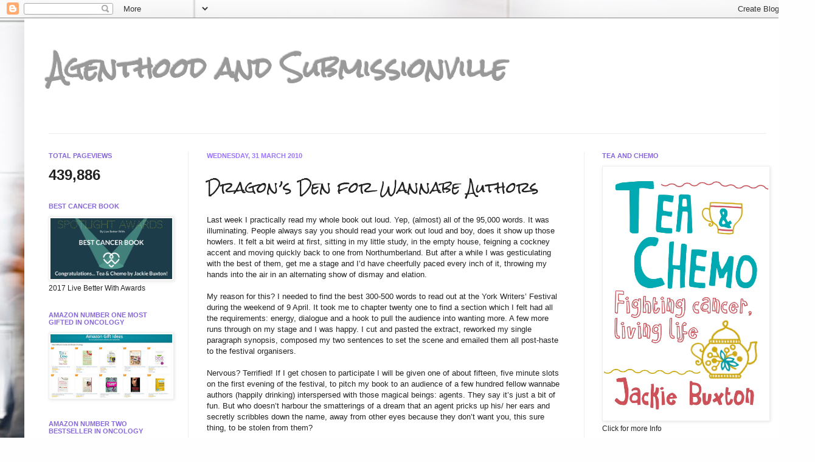

--- FILE ---
content_type: text/html; charset=UTF-8
request_url: https://jackiebuxton.blogspot.com/2010/03/dragons-den-for-wannabe-authors.html
body_size: 29088
content:
<!DOCTYPE html>
<html class='v2' dir='ltr' xmlns='http://www.w3.org/1999/xhtml' xmlns:b='http://www.google.com/2005/gml/b' xmlns:data='http://www.google.com/2005/gml/data' xmlns:expr='http://www.google.com/2005/gml/expr'>
<head>
<link href='https://www.blogger.com/static/v1/widgets/335934321-css_bundle_v2.css' rel='stylesheet' type='text/css'/>
<meta content='width=1100' name='viewport'/>
<meta content='text/html; charset=UTF-8' http-equiv='Content-Type'/>
<meta content='blogger' name='generator'/>
<link href='https://jackiebuxton.blogspot.com/favicon.ico' rel='icon' type='image/x-icon'/>
<link href='https://jackiebuxton.blogspot.com/2010/03/dragons-den-for-wannabe-authors.html' rel='canonical'/>
<link rel="alternate" type="application/atom+xml" title="Agenthood and Submissionville - Atom" href="https://jackiebuxton.blogspot.com/feeds/posts/default" />
<link rel="alternate" type="application/rss+xml" title="Agenthood and Submissionville - RSS" href="https://jackiebuxton.blogspot.com/feeds/posts/default?alt=rss" />
<link rel="service.post" type="application/atom+xml" title="Agenthood and Submissionville - Atom" href="https://draft.blogger.com/feeds/2233719410107288850/posts/default" />

<link rel="alternate" type="application/atom+xml" title="Agenthood and Submissionville - Atom" href="https://jackiebuxton.blogspot.com/feeds/2160616570965587285/comments/default" />
<!--Can't find substitution for tag [blog.ieCssRetrofitLinks]-->
<meta content='https://jackiebuxton.blogspot.com/2010/03/dragons-den-for-wannabe-authors.html' property='og:url'/>
<meta content='Dragon’s Den for Wannabe Authors' property='og:title'/>
<meta content=' Last week I practically read my whole book out loud. Yep, (almost) all of the 95,000 words. It was illuminating. People always say you shou...' property='og:description'/>
<title>Agenthood and Submissionville: Dragon&#8217;s Den for Wannabe Authors</title>
<style type='text/css'>@font-face{font-family:'Rock Salt';font-style:normal;font-weight:400;font-display:swap;src:url(//fonts.gstatic.com/s/rocksalt/v24/MwQ0bhv11fWD6QsAVOZrt0M6p7NGrQ.woff2)format('woff2');unicode-range:U+0000-00FF,U+0131,U+0152-0153,U+02BB-02BC,U+02C6,U+02DA,U+02DC,U+0304,U+0308,U+0329,U+2000-206F,U+20AC,U+2122,U+2191,U+2193,U+2212,U+2215,U+FEFF,U+FFFD;}</style>
<style id='page-skin-1' type='text/css'><!--
/*
-----------------------------------------------
Blogger Template Style
Name:     Simple
Designer: Josh Peterson
URL:      www.noaesthetic.com
----------------------------------------------- */
/* Variable definitions
====================
<Variable name="keycolor" description="Main Color" type="color" default="#66bbdd"/>
<Group description="Page Text" selector="body">
<Variable name="body.font" description="Font" type="font"
default="normal normal 12px Arial, Tahoma, Helvetica, FreeSans, sans-serif"/>
<Variable name="body.text.color" description="Text Color" type="color" default="#222222"/>
</Group>
<Group description="Backgrounds" selector=".body-fauxcolumns-outer">
<Variable name="body.background.color" description="Outer Background" type="color" default="#66bbdd"/>
<Variable name="content.background.color" description="Main Background" type="color" default="#ffffff"/>
<Variable name="header.background.color" description="Header Background" type="color" default="transparent"/>
</Group>
<Group description="Links" selector=".main-outer">
<Variable name="link.color" description="Link Color" type="color" default="#2288bb"/>
<Variable name="link.visited.color" description="Visited Color" type="color" default="#888888"/>
<Variable name="link.hover.color" description="Hover Color" type="color" default="#33aaff"/>
</Group>
<Group description="Blog Title" selector=".header h1">
<Variable name="header.font" description="Font" type="font"
default="normal normal 60px Arial, Tahoma, Helvetica, FreeSans, sans-serif"/>
<Variable name="header.text.color" description="Title Color" type="color" default="#3399bb" />
</Group>
<Group description="Blog Description" selector=".header .description">
<Variable name="description.text.color" description="Description Color" type="color"
default="#777777" />
</Group>
<Group description="Tabs Text" selector=".tabs-inner .widget li a">
<Variable name="tabs.font" description="Font" type="font"
default="normal normal 14px Arial, Tahoma, Helvetica, FreeSans, sans-serif"/>
<Variable name="tabs.text.color" description="Text Color" type="color" default="#999999"/>
<Variable name="tabs.selected.text.color" description="Selected Color" type="color" default="#000000"/>
</Group>
<Group description="Tabs Background" selector=".tabs-outer .PageList">
<Variable name="tabs.background.color" description="Background Color" type="color" default="#f5f5f5"/>
<Variable name="tabs.selected.background.color" description="Selected Color" type="color" default="#eeeeee"/>
</Group>
<Group description="Post Title" selector="h3.post-title, .comments h4">
<Variable name="post.title.font" description="Font" type="font"
default="normal normal 22px Arial, Tahoma, Helvetica, FreeSans, sans-serif"/>
</Group>
<Group description="Date Header" selector=".date-header">
<Variable name="date.header.color" description="Text Color" type="color"
default="#222222"/>
<Variable name="date.header.background.color" description="Background Color" type="color"
default="transparent"/>
</Group>
<Group description="Post Footer" selector=".post-footer">
<Variable name="post.footer.text.color" description="Text Color" type="color" default="#666666"/>
<Variable name="post.footer.background.color" description="Background Color" type="color"
default="#f9f9f9"/>
<Variable name="post.footer.border.color" description="Shadow Color" type="color" default="#eeeeee"/>
</Group>
<Group description="Gadgets" selector="h2">
<Variable name="widget.title.font" description="Title Font" type="font"
default="normal bold 11px Arial, Tahoma, Helvetica, FreeSans, sans-serif"/>
<Variable name="widget.title.text.color" description="Title Color" type="color" default="#000000"/>
<Variable name="widget.alternate.text.color" description="Alternate Color" type="color" default="#999999"/>
</Group>
<Group description="Images" selector=".main-inner">
<Variable name="image.background.color" description="Background Color" type="color" default="#ffffff"/>
<Variable name="image.border.color" description="Border Color" type="color" default="#eeeeee"/>
<Variable name="image.text.color" description="Caption Text Color" type="color" default="#222222"/>
</Group>
<Group description="Accents" selector=".content-inner">
<Variable name="body.rule.color" description="Separator Line Color" type="color" default="#eeeeee"/>
<Variable name="tabs.border.color" description="Tabs Border Color" type="color" default="#eeeeee"/>
</Group>
<Variable name="body.background" description="Body Background" type="background"
color="#8666dd" default="$(color) none repeat scroll top left"/>
<Variable name="body.background.override" description="Body Background Override" type="string" default=""/>
<Variable name="body.background.gradient.cap" description="Body Gradient Cap" type="url"
default="url(//www.blogblog.com/1kt/simple/gradients_light.png)"/>
<Variable name="body.background.gradient.tile" description="Body Gradient Tile" type="url"
default="url(//www.blogblog.com/1kt/simple/body_gradient_tile_light.png)"/>
<Variable name="content.background.color.selector" description="Content Background Color Selector" type="string" default=".content-inner"/>
<Variable name="content.padding" description="Content Padding" type="length" default="10px"/>
<Variable name="content.padding.horizontal" description="Content Horizontal Padding" type="length" default="10px"/>
<Variable name="content.shadow.spread" description="Content Shadow Spread" type="length" default="40px"/>
<Variable name="content.shadow.spread.webkit" description="Content Shadow Spread (WebKit)" type="length" default="5px"/>
<Variable name="content.shadow.spread.ie" description="Content Shadow Spread (IE)" type="length" default="10px"/>
<Variable name="main.border.width" description="Main Border Width" type="length" default="0"/>
<Variable name="header.background.gradient" description="Header Gradient" type="url" default="none"/>
<Variable name="header.shadow.offset.left" description="Header Shadow Offset Left" type="length" default="-1px"/>
<Variable name="header.shadow.offset.top" description="Header Shadow Offset Top" type="length" default="-1px"/>
<Variable name="header.shadow.spread" description="Header Shadow Spread" type="length" default="1px"/>
<Variable name="header.padding" description="Header Padding" type="length" default="30px"/>
<Variable name="header.border.size" description="Header Border Size" type="length" default="1px"/>
<Variable name="header.bottom.border.size" description="Header Bottom Border Size" type="length" default="1px"/>
<Variable name="header.border.horizontalsize" description="Header Horizontal Border Size" type="length" default="0"/>
<Variable name="description.text.size" description="Description Text Size" type="string" default="140%"/>
<Variable name="tabs.margin.top" description="Tabs Margin Top" type="length" default="0" />
<Variable name="tabs.margin.side" description="Tabs Side Margin" type="length" default="30px" />
<Variable name="tabs.background.gradient" description="Tabs Background Gradient" type="url"
default="url(//www.blogblog.com/1kt/simple/gradients_light.png)"/>
<Variable name="tabs.border.width" description="Tabs Border Width" type="length" default="1px"/>
<Variable name="tabs.bevel.border.width" description="Tabs Bevel Border Width" type="length" default="1px"/>
<Variable name="date.header.padding" description="Date Header Padding" type="string" default="inherit"/>
<Variable name="date.header.letterspacing" description="Date Header Letter Spacing" type="string" default="inherit"/>
<Variable name="date.header.margin" description="Date Header Margin" type="string" default="inherit"/>
<Variable name="post.margin.bottom" description="Post Bottom Margin" type="length" default="25px"/>
<Variable name="image.border.small.size" description="Image Border Small Size" type="length" default="2px"/>
<Variable name="image.border.large.size" description="Image Border Large Size" type="length" default="5px"/>
<Variable name="page.width.selector" description="Page Width Selector" type="string" default=".region-inner"/>
<Variable name="page.width" description="Page Width" type="string" default="auto"/>
<Variable name="main.section.margin" description="Main Section Margin" type="length" default="15px"/>
<Variable name="main.padding" description="Main Padding" type="length" default="15px"/>
<Variable name="main.padding.top" description="Main Padding Top" type="length" default="30px"/>
<Variable name="main.padding.bottom" description="Main Padding Bottom" type="length" default="30px"/>
<Variable name="paging.background"
color="#ffffff"
description="Background of blog paging area" type="background"
default="transparent none no-repeat scroll top center"/>
<Variable name="footer.bevel" description="Bevel border length of footer" type="length" default="0"/>
<Variable name="mobile.background.overlay" description="Mobile Background Overlay" type="string"
default="transparent none repeat scroll top left"/>
<Variable name="mobile.background.size" description="Mobile Background Size" type="string" default="auto"/>
<Variable name="mobile.button.color" description="Mobile Button Color" type="color" default="#ffffff" />
<Variable name="startSide" description="Side where text starts in blog language" type="automatic" default="left"/>
<Variable name="endSide" description="Side where text ends in blog language" type="automatic" default="right"/>
*/
/* Content
----------------------------------------------- */
body, .body-fauxcolumn-outer {
font: normal normal 12px Verdana, Geneva, sans-serif;
color: #222222;
background: #fefefe url(//themes.googleusercontent.com/image?id=1CVtjxVknoYTX4Kys5N435vB95BN7PXF9ste8Z9xYTvHN-Jk5cSh1TVfGsJ5WiV71Qz_-) no-repeat fixed top center /* Credit: Bim (http://www.istockphoto.com/googleimages.php?id=8500859&platform=blogger) */;
padding: 0 40px 40px 40px;
}
html body .region-inner {
min-width: 0;
max-width: 100%;
width: auto;
}
a:link {
text-decoration:none;
color: #9b75ff;
}
a:visited {
text-decoration:none;
color: #888888;
}
a:hover {
text-decoration:underline;
color: #9b75ff;
}
.body-fauxcolumn-outer .fauxcolumn-inner {
background: transparent none repeat scroll top left;
_background-image: none;
}
.body-fauxcolumn-outer .cap-top {
position: absolute;
z-index: 1;
height: 400px;
width: 100%;
background: #fefefe url(//themes.googleusercontent.com/image?id=1CVtjxVknoYTX4Kys5N435vB95BN7PXF9ste8Z9xYTvHN-Jk5cSh1TVfGsJ5WiV71Qz_-) no-repeat fixed top center /* Credit: Bim (http://www.istockphoto.com/googleimages.php?id=8500859&platform=blogger) */;
}
.body-fauxcolumn-outer .cap-top .cap-left {
width: 100%;
background: transparent none repeat-x scroll top left;
_background-image: none;
}
.content-outer {
-moz-box-shadow: 0 0 40px rgba(0, 0, 0, .15);
-webkit-box-shadow: 0 0 5px rgba(0, 0, 0, .15);
-goog-ms-box-shadow: 0 0 10px #333333;
box-shadow: 0 0 40px rgba(0, 0, 0, .15);
margin-bottom: 1px;
}
.content-inner {
padding: 10px 10px;
}
.content-inner {
background-color: #ffffff;
}
/* Header
----------------------------------------------- */
.header-outer {
background: transparent none repeat-x scroll 0 -400px;
_background-image: none;
}
.Header h1 {
font: normal bold 42px Rock Salt;
color: #999999;
text-shadow: -1px -1px 1px rgba(0, 0, 0, .2);
}
.Header h1 a {
color: #999999;
}
.Header .description {
font-size: 140%;
color: #8766dd;
}
.header-inner .Header .titlewrapper {
padding: 22px 30px;
}
.header-inner .Header .descriptionwrapper {
padding: 0 30px;
}
/* Tabs
----------------------------------------------- */
.tabs-inner .section:first-child {
border-top: 1px solid #eeeeee;
}
.tabs-inner .section:first-child ul {
margin-top: -1px;
border-top: 1px solid #eeeeee;
border-left: 0 solid #eeeeee;
border-right: 0 solid #eeeeee;
}
.tabs-inner .widget ul {
background: #f5f5f5 url(//www.blogblog.com/1kt/simple/gradients_light.png) repeat-x scroll 0 -800px;
_background-image: none;
border-bottom: 1px solid #eeeeee;
margin-top: 0;
margin-left: -30px;
margin-right: -30px;
}
.tabs-inner .widget li a {
display: inline-block;
padding: .6em 1em;
font: normal normal 14px Verdana, Geneva, sans-serif;
color: #9a75ff;
border-left: 1px solid #ffffff;
border-right: 1px solid #eeeeee;
}
.tabs-inner .widget li:first-child a {
border-left: none;
}
.tabs-inner .widget li.selected a, .tabs-inner .widget li a:hover {
color: #9a75ff;
background-color: #eeeeee;
text-decoration: none;
}
/* Columns
----------------------------------------------- */
.main-outer {
border-top: 0 solid #eeeeee;
}
.fauxcolumn-left-outer .fauxcolumn-inner {
border-right: 1px solid #eeeeee;
}
.fauxcolumn-right-outer .fauxcolumn-inner {
border-left: 1px solid #eeeeee;
}
/* Headings
----------------------------------------------- */
h2 {
margin: 0 0 1em 0;
font: normal bold 11px Verdana, Geneva, sans-serif;
color: #8766dd;
text-transform: uppercase;
}
/* Widgets
----------------------------------------------- */
.widget .zippy {
color: #999999;
text-shadow: 2px 2px 1px rgba(0, 0, 0, .1);
}
.widget .popular-posts ul {
list-style: none;
}
/* Posts
----------------------------------------------- */
.date-header span {
background-color: #ffffff;
color: #9b75ff;
padding: inherit;
letter-spacing: inherit;
margin: inherit;
}
.main-inner {
padding-top: 30px;
padding-bottom: 30px;
}
.main-inner .column-center-inner {
padding: 0 15px;
}
.main-inner .column-center-inner .section {
margin: 0 15px;
}
.post {
margin: 0 0 25px 0;
}
h3.post-title, .comments h4 {
font: normal normal 24px Rock Salt;
margin: .75em 0 0;
}
.post-body {
font-size: 110%;
line-height: 1.4;
position: relative;
}
.post-body img, .post-body .tr-caption-container, .Profile img, .Image img,
.BlogList .item-thumbnail img {
padding: 2px;
background: #ffffff;
border: 1px solid #eeeeee;
-moz-box-shadow: 1px 1px 5px rgba(0, 0, 0, .1);
-webkit-box-shadow: 1px 1px 5px rgba(0, 0, 0, .1);
box-shadow: 1px 1px 5px rgba(0, 0, 0, .1);
}
.post-body img, .post-body .tr-caption-container {
padding: 5px;
}
.post-body .tr-caption-container {
color: #9b75ff;
}
.post-body .tr-caption-container img {
padding: 0;
background: transparent;
border: none;
-moz-box-shadow: 0 0 0 rgba(0, 0, 0, .1);
-webkit-box-shadow: 0 0 0 rgba(0, 0, 0, .1);
box-shadow: 0 0 0 rgba(0, 0, 0, .1);
}
.post-header {
margin: 0 0 1.5em;
line-height: 1.6;
font-size: 90%;
}
.post-footer {
margin: 20px -2px 0;
padding: 5px 10px;
color: #8766dd;
background-color: #f9f9f9;
border-bottom: 1px solid #eeeeee;
line-height: 1.6;
font-size: 90%;
}
#comments .comment-author {
padding-top: 1.5em;
border-top: 1px solid #eeeeee;
background-position: 0 1.5em;
}
#comments .comment-author:first-child {
padding-top: 0;
border-top: none;
}
.avatar-image-container {
margin: .2em 0 0;
}
#comments .avatar-image-container img {
border: 1px solid #eeeeee;
}
/* Comments
----------------------------------------------- */
.comments .comments-content .icon.blog-author {
background-repeat: no-repeat;
background-image: url([data-uri]);
}
.comments .comments-content .loadmore a {
border-top: 1px solid #999999;
border-bottom: 1px solid #999999;
}
.comments .comment-thread.inline-thread {
background-color: #f9f9f9;
}
.comments .continue {
border-top: 2px solid #999999;
}
/* Accents
---------------------------------------------- */
.section-columns td.columns-cell {
border-left: 1px solid #eeeeee;
}
.blog-pager {
background: transparent none no-repeat scroll top center;
}
.blog-pager-older-link, .home-link,
.blog-pager-newer-link {
background-color: #ffffff;
padding: 5px;
}
.footer-outer {
border-top: 0 dashed #bbbbbb;
}
/* Mobile
----------------------------------------------- */
body.mobile  {
background-size: auto;
}
.mobile .body-fauxcolumn-outer {
background: transparent none repeat scroll top left;
}
.mobile .body-fauxcolumn-outer .cap-top {
background-size: 100% auto;
}
.mobile .content-outer {
-webkit-box-shadow: 0 0 3px rgba(0, 0, 0, .15);
box-shadow: 0 0 3px rgba(0, 0, 0, .15);
padding: 0 40px;
}
body.mobile .AdSense {
margin: 0 -40px;
}
.mobile .tabs-inner .widget ul {
margin-left: 0;
margin-right: 0;
}
.mobile .post {
margin: 0;
}
.mobile .main-inner .column-center-inner .section {
margin: 0;
}
.mobile .date-header span {
padding: 0.1em 10px;
margin: 0 -10px;
}
.mobile h3.post-title {
margin: 0;
}
.mobile .blog-pager {
background: transparent none no-repeat scroll top center;
}
.mobile .footer-outer {
border-top: none;
}
.mobile .main-inner, .mobile .footer-inner {
background-color: #ffffff;
}
.mobile-index-contents {
color: #222222;
}
.mobile-link-button {
background-color: #9b75ff;
}
.mobile-link-button a:link, .mobile-link-button a:visited {
color: #9b75ff;
}
.mobile .tabs-inner .section:first-child {
border-top: none;
}
.mobile .tabs-inner .PageList .widget-content {
background-color: #eeeeee;
color: #9a75ff;
border-top: 1px solid #eeeeee;
border-bottom: 1px solid #eeeeee;
}
.mobile .tabs-inner .PageList .widget-content .pagelist-arrow {
border-left: 1px solid #eeeeee;
}

--></style>
<style id='template-skin-1' type='text/css'><!--
body {
min-width: 1260px;
}
.content-outer, .content-fauxcolumn-outer, .region-inner {
min-width: 1260px;
max-width: 1260px;
_width: 1260px;
}
.main-inner .columns {
padding-left: 260px;
padding-right: 330px;
}
.main-inner .fauxcolumn-center-outer {
left: 260px;
right: 330px;
/* IE6 does not respect left and right together */
_width: expression(this.parentNode.offsetWidth -
parseInt("260px") -
parseInt("330px") + 'px');
}
.main-inner .fauxcolumn-left-outer {
width: 260px;
}
.main-inner .fauxcolumn-right-outer {
width: 330px;
}
.main-inner .column-left-outer {
width: 260px;
right: 100%;
margin-left: -260px;
}
.main-inner .column-right-outer {
width: 330px;
margin-right: -330px;
}
#layout {
min-width: 0;
}
#layout .content-outer {
min-width: 0;
width: 800px;
}
#layout .region-inner {
min-width: 0;
width: auto;
}
--></style>
<link href='https://draft.blogger.com/dyn-css/authorization.css?targetBlogID=2233719410107288850&amp;zx=b4c8d077-27e9-436b-a9a9-aa5d6d9aacb4' media='none' onload='if(media!=&#39;all&#39;)media=&#39;all&#39;' rel='stylesheet'/><noscript><link href='https://draft.blogger.com/dyn-css/authorization.css?targetBlogID=2233719410107288850&amp;zx=b4c8d077-27e9-436b-a9a9-aa5d6d9aacb4' rel='stylesheet'/></noscript>
<meta name='google-adsense-platform-account' content='ca-host-pub-1556223355139109'/>
<meta name='google-adsense-platform-domain' content='blogspot.com'/>

</head>
<body class='loading'>
<div class='navbar section' id='navbar'><div class='widget Navbar' data-version='1' id='Navbar1'><script type="text/javascript">
    function setAttributeOnload(object, attribute, val) {
      if(window.addEventListener) {
        window.addEventListener('load',
          function(){ object[attribute] = val; }, false);
      } else {
        window.attachEvent('onload', function(){ object[attribute] = val; });
      }
    }
  </script>
<div id="navbar-iframe-container"></div>
<script type="text/javascript" src="https://apis.google.com/js/platform.js"></script>
<script type="text/javascript">
      gapi.load("gapi.iframes:gapi.iframes.style.bubble", function() {
        if (gapi.iframes && gapi.iframes.getContext) {
          gapi.iframes.getContext().openChild({
              url: 'https://draft.blogger.com/navbar/2233719410107288850?po\x3d2160616570965587285\x26origin\x3dhttps://jackiebuxton.blogspot.com',
              where: document.getElementById("navbar-iframe-container"),
              id: "navbar-iframe"
          });
        }
      });
    </script><script type="text/javascript">
(function() {
var script = document.createElement('script');
script.type = 'text/javascript';
script.src = '//pagead2.googlesyndication.com/pagead/js/google_top_exp.js';
var head = document.getElementsByTagName('head')[0];
if (head) {
head.appendChild(script);
}})();
</script>
</div></div>
<div class='body-fauxcolumns'>
<div class='fauxcolumn-outer body-fauxcolumn-outer'>
<div class='cap-top'>
<div class='cap-left'></div>
<div class='cap-right'></div>
</div>
<div class='fauxborder-left'>
<div class='fauxborder-right'></div>
<div class='fauxcolumn-inner'>
</div>
</div>
<div class='cap-bottom'>
<div class='cap-left'></div>
<div class='cap-right'></div>
</div>
</div>
</div>
<div class='content'>
<div class='content-fauxcolumns'>
<div class='fauxcolumn-outer content-fauxcolumn-outer'>
<div class='cap-top'>
<div class='cap-left'></div>
<div class='cap-right'></div>
</div>
<div class='fauxborder-left'>
<div class='fauxborder-right'></div>
<div class='fauxcolumn-inner'>
</div>
</div>
<div class='cap-bottom'>
<div class='cap-left'></div>
<div class='cap-right'></div>
</div>
</div>
</div>
<div class='content-outer'>
<div class='content-cap-top cap-top'>
<div class='cap-left'></div>
<div class='cap-right'></div>
</div>
<div class='fauxborder-left content-fauxborder-left'>
<div class='fauxborder-right content-fauxborder-right'></div>
<div class='content-inner'>
<header>
<div class='header-outer'>
<div class='header-cap-top cap-top'>
<div class='cap-left'></div>
<div class='cap-right'></div>
</div>
<div class='fauxborder-left header-fauxborder-left'>
<div class='fauxborder-right header-fauxborder-right'></div>
<div class='region-inner header-inner'>
<div class='header section' id='header'><div class='widget Header' data-version='1' id='Header1'>
<div id='header-inner'>
<div class='titlewrapper'>
<h1 class='title'>
<a href='https://jackiebuxton.blogspot.com/'>
Agenthood and Submissionville
</a>
</h1>
</div>
<div class='descriptionwrapper'>
<p class='description'><span>
</span></p>
</div>
</div>
</div></div>
</div>
</div>
<div class='header-cap-bottom cap-bottom'>
<div class='cap-left'></div>
<div class='cap-right'></div>
</div>
</div>
</header>
<div class='tabs-outer'>
<div class='tabs-cap-top cap-top'>
<div class='cap-left'></div>
<div class='cap-right'></div>
</div>
<div class='fauxborder-left tabs-fauxborder-left'>
<div class='fauxborder-right tabs-fauxborder-right'></div>
<div class='region-inner tabs-inner'>
<div class='tabs no-items section' id='crosscol'></div>
<div class='tabs no-items section' id='crosscol-overflow'></div>
</div>
</div>
<div class='tabs-cap-bottom cap-bottom'>
<div class='cap-left'></div>
<div class='cap-right'></div>
</div>
</div>
<div class='main-outer'>
<div class='main-cap-top cap-top'>
<div class='cap-left'></div>
<div class='cap-right'></div>
</div>
<div class='fauxborder-left main-fauxborder-left'>
<div class='fauxborder-right main-fauxborder-right'></div>
<div class='region-inner main-inner'>
<div class='columns fauxcolumns'>
<div class='fauxcolumn-outer fauxcolumn-center-outer'>
<div class='cap-top'>
<div class='cap-left'></div>
<div class='cap-right'></div>
</div>
<div class='fauxborder-left'>
<div class='fauxborder-right'></div>
<div class='fauxcolumn-inner'>
</div>
</div>
<div class='cap-bottom'>
<div class='cap-left'></div>
<div class='cap-right'></div>
</div>
</div>
<div class='fauxcolumn-outer fauxcolumn-left-outer'>
<div class='cap-top'>
<div class='cap-left'></div>
<div class='cap-right'></div>
</div>
<div class='fauxborder-left'>
<div class='fauxborder-right'></div>
<div class='fauxcolumn-inner'>
</div>
</div>
<div class='cap-bottom'>
<div class='cap-left'></div>
<div class='cap-right'></div>
</div>
</div>
<div class='fauxcolumn-outer fauxcolumn-right-outer'>
<div class='cap-top'>
<div class='cap-left'></div>
<div class='cap-right'></div>
</div>
<div class='fauxborder-left'>
<div class='fauxborder-right'></div>
<div class='fauxcolumn-inner'>
</div>
</div>
<div class='cap-bottom'>
<div class='cap-left'></div>
<div class='cap-right'></div>
</div>
</div>
<!-- corrects IE6 width calculation -->
<div class='columns-inner'>
<div class='column-center-outer'>
<div class='column-center-inner'>
<div class='main section' id='main'><div class='widget Blog' data-version='1' id='Blog1'>
<div class='blog-posts hfeed'>

          <div class="date-outer">
        
<h2 class='date-header'><span>Wednesday, 31 March 2010</span></h2>

          <div class="date-posts">
        
<div class='post-outer'>
<div class='post hentry uncustomized-post-template' itemprop='blogPost' itemscope='itemscope' itemtype='http://schema.org/BlogPosting'>
<meta content='2233719410107288850' itemprop='blogId'/>
<meta content='2160616570965587285' itemprop='postId'/>
<a name='2160616570965587285'></a>
<h3 class='post-title entry-title' itemprop='name'>
Dragon&#8217;s Den for Wannabe Authors
</h3>
<div class='post-header'>
<div class='post-header-line-1'></div>
</div>
<div class='post-body entry-content' id='post-body-2160616570965587285' itemprop='description articleBody'>
<div dir="ltr" style="text-align: left;" trbidi="on">
Last week I practically read my whole book out loud. Yep, (almost) all of the 95,000 words. It was illuminating. People always say you should read your work out loud and boy, does it show up those howlers. It felt a bit weird at first, sitting in my little study, in the empty house, feigning a cockney accent and moving quickly back to one from Northumberland. But after a while I was gesticulating with the best of them, get me a stage and I&#8217;d have cheerfully paced every inch of it, throwing my hands into the air in an alternating show of dismay and elation.<br />
<br />
My reason for this? I needed to find the best 300-500 words to read out at the York Writers&#8217; Festival during the weekend of 9 April. It took me to chapter twenty one to find a section which I felt had all the requirements: energy, dialogue and a hook to pull the audience into wanting more. A few more runs through on my stage and I was happy. I cut and pasted the extract, reworked my single paragraph synopsis, composed my two sentences to set the scene and emailed them all post-haste to the festival organisers.<br />
<br />
Nervous? Terrified! If I get chosen to participate I will be given one of about fifteen, five minute slots on the first evening of the festival, to pitch my book to an audience of a few hundred fellow wannabe authors (happily drinking) interspersed with those magical beings: agents. They say it&#8217;s just a bit of fun. But who doesn&#8217;t harbour the smatterings of a dream that an agent pricks up his/ her ears and secretly scribbles down the name, away from other eyes because they don&#8217;t want you, this sure thing, to be stolen from them?<br />
<br />
But human beings are funny creatures. I had mixed feelings about entering. I batted around the question for a few days. After all, this has the potential to give my book that bump up the ladder of writing that it sorely needs. Read badly, choose badly, and I could do myself more harm than good.<br />
<br />
But as soon as I found out that I might not be chosen to read, I wanted to be on that stage more than anything. Isn&#8217;t the best way to find out whether you really want something, to take it away? It is in my case, if I don&#8217;t get chosen, I&#8217;ll always wonder. If I do get chosen and make an idiot of myself on stage, I&#8217;ll simply have to use a pseudonym, have a face transplant and emigrate to America.</div>
<div style='clear: both;'></div>
</div>
<div class='post-footer'>
<div class='post-footer-line post-footer-line-1'>
<span class='post-author vcard'>
Posted by
<span class='fn' itemprop='author' itemscope='itemscope' itemtype='http://schema.org/Person'>
<meta content='https://draft.blogger.com/profile/02186723392553752533' itemprop='url'/>
<a class='g-profile' href='https://draft.blogger.com/profile/02186723392553752533' rel='author' title='author profile'>
<span itemprop='name'>Jackie Buxton</span>
</a>
</span>
</span>
<span class='post-timestamp'>
at
<meta content='https://jackiebuxton.blogspot.com/2010/03/dragons-den-for-wannabe-authors.html' itemprop='url'/>
<a class='timestamp-link' href='https://jackiebuxton.blogspot.com/2010/03/dragons-den-for-wannabe-authors.html' rel='bookmark' title='permanent link'><abbr class='published' itemprop='datePublished' title='2010-03-31T23:40:00+01:00'>23:40</abbr></a>
</span>
<span class='post-comment-link'>
</span>
<span class='post-icons'>
<span class='item-action'>
<a href='https://draft.blogger.com/email-post/2233719410107288850/2160616570965587285' title='Email Post'>
<img alt='' class='icon-action' height='13' src='https://resources.blogblog.com/img/icon18_email.gif' width='18'/>
</a>
</span>
<span class='item-control blog-admin pid-1468785380'>
<a href='https://draft.blogger.com/post-edit.g?blogID=2233719410107288850&postID=2160616570965587285&from=pencil' title='Edit Post'>
<img alt='' class='icon-action' height='18' src='https://resources.blogblog.com/img/icon18_edit_allbkg.gif' width='18'/>
</a>
</span>
</span>
<div class='post-share-buttons goog-inline-block'>
<a class='goog-inline-block share-button sb-email' href='https://draft.blogger.com/share-post.g?blogID=2233719410107288850&postID=2160616570965587285&target=email' target='_blank' title='Email This'><span class='share-button-link-text'>Email This</span></a><a class='goog-inline-block share-button sb-blog' href='https://draft.blogger.com/share-post.g?blogID=2233719410107288850&postID=2160616570965587285&target=blog' onclick='window.open(this.href, "_blank", "height=270,width=475"); return false;' target='_blank' title='BlogThis!'><span class='share-button-link-text'>BlogThis!</span></a><a class='goog-inline-block share-button sb-twitter' href='https://draft.blogger.com/share-post.g?blogID=2233719410107288850&postID=2160616570965587285&target=twitter' target='_blank' title='Share to X'><span class='share-button-link-text'>Share to X</span></a><a class='goog-inline-block share-button sb-facebook' href='https://draft.blogger.com/share-post.g?blogID=2233719410107288850&postID=2160616570965587285&target=facebook' onclick='window.open(this.href, "_blank", "height=430,width=640"); return false;' target='_blank' title='Share to Facebook'><span class='share-button-link-text'>Share to Facebook</span></a><a class='goog-inline-block share-button sb-pinterest' href='https://draft.blogger.com/share-post.g?blogID=2233719410107288850&postID=2160616570965587285&target=pinterest' target='_blank' title='Share to Pinterest'><span class='share-button-link-text'>Share to Pinterest</span></a>
</div>
</div>
<div class='post-footer-line post-footer-line-2'>
<span class='post-labels'>
Labels:
<a href='https://jackiebuxton.blogspot.com/search/label/authors' rel='tag'>authors</a>,
<a href='https://jackiebuxton.blogspot.com/search/label/competition' rel='tag'>competition</a>,
<a href='https://jackiebuxton.blogspot.com/search/label/Dragon%27s%20Den' rel='tag'>Dragon&#39;s Den</a>,
<a href='https://jackiebuxton.blogspot.com/search/label/reading%20out%20loud' rel='tag'>reading out loud</a>,
<a href='https://jackiebuxton.blogspot.com/search/label/writing' rel='tag'>writing</a>,
<a href='https://jackiebuxton.blogspot.com/search/label/York%20Writers%20Festival' rel='tag'>York Writers Festival</a>
</span>
</div>
<div class='post-footer-line post-footer-line-3'>
<span class='post-location'>
</span>
</div>
</div>
</div>
<div class='comments' id='comments'>
<a name='comments'></a>
<h4>11 comments:</h4>
<div class='comments-content'>
<script async='async' src='' type='text/javascript'></script>
<script type='text/javascript'>
    (function() {
      var items = null;
      var msgs = null;
      var config = {};

// <![CDATA[
      var cursor = null;
      if (items && items.length > 0) {
        cursor = parseInt(items[items.length - 1].timestamp) + 1;
      }

      var bodyFromEntry = function(entry) {
        var text = (entry &&
                    ((entry.content && entry.content.$t) ||
                     (entry.summary && entry.summary.$t))) ||
            '';
        if (entry && entry.gd$extendedProperty) {
          for (var k in entry.gd$extendedProperty) {
            if (entry.gd$extendedProperty[k].name == 'blogger.contentRemoved') {
              return '<span class="deleted-comment">' + text + '</span>';
            }
          }
        }
        return text;
      }

      var parse = function(data) {
        cursor = null;
        var comments = [];
        if (data && data.feed && data.feed.entry) {
          for (var i = 0, entry; entry = data.feed.entry[i]; i++) {
            var comment = {};
            // comment ID, parsed out of the original id format
            var id = /blog-(\d+).post-(\d+)/.exec(entry.id.$t);
            comment.id = id ? id[2] : null;
            comment.body = bodyFromEntry(entry);
            comment.timestamp = Date.parse(entry.published.$t) + '';
            if (entry.author && entry.author.constructor === Array) {
              var auth = entry.author[0];
              if (auth) {
                comment.author = {
                  name: (auth.name ? auth.name.$t : undefined),
                  profileUrl: (auth.uri ? auth.uri.$t : undefined),
                  avatarUrl: (auth.gd$image ? auth.gd$image.src : undefined)
                };
              }
            }
            if (entry.link) {
              if (entry.link[2]) {
                comment.link = comment.permalink = entry.link[2].href;
              }
              if (entry.link[3]) {
                var pid = /.*comments\/default\/(\d+)\?.*/.exec(entry.link[3].href);
                if (pid && pid[1]) {
                  comment.parentId = pid[1];
                }
              }
            }
            comment.deleteclass = 'item-control blog-admin';
            if (entry.gd$extendedProperty) {
              for (var k in entry.gd$extendedProperty) {
                if (entry.gd$extendedProperty[k].name == 'blogger.itemClass') {
                  comment.deleteclass += ' ' + entry.gd$extendedProperty[k].value;
                } else if (entry.gd$extendedProperty[k].name == 'blogger.displayTime') {
                  comment.displayTime = entry.gd$extendedProperty[k].value;
                }
              }
            }
            comments.push(comment);
          }
        }
        return comments;
      };

      var paginator = function(callback) {
        if (hasMore()) {
          var url = config.feed + '?alt=json&v=2&orderby=published&reverse=false&max-results=50';
          if (cursor) {
            url += '&published-min=' + new Date(cursor).toISOString();
          }
          window.bloggercomments = function(data) {
            var parsed = parse(data);
            cursor = parsed.length < 50 ? null
                : parseInt(parsed[parsed.length - 1].timestamp) + 1
            callback(parsed);
            window.bloggercomments = null;
          }
          url += '&callback=bloggercomments';
          var script = document.createElement('script');
          script.type = 'text/javascript';
          script.src = url;
          document.getElementsByTagName('head')[0].appendChild(script);
        }
      };
      var hasMore = function() {
        return !!cursor;
      };
      var getMeta = function(key, comment) {
        if ('iswriter' == key) {
          var matches = !!comment.author
              && comment.author.name == config.authorName
              && comment.author.profileUrl == config.authorUrl;
          return matches ? 'true' : '';
        } else if ('deletelink' == key) {
          return config.baseUri + '/comment/delete/'
               + config.blogId + '/' + comment.id;
        } else if ('deleteclass' == key) {
          return comment.deleteclass;
        }
        return '';
      };

      var replybox = null;
      var replyUrlParts = null;
      var replyParent = undefined;

      var onReply = function(commentId, domId) {
        if (replybox == null) {
          // lazily cache replybox, and adjust to suit this style:
          replybox = document.getElementById('comment-editor');
          if (replybox != null) {
            replybox.height = '250px';
            replybox.style.display = 'block';
            replyUrlParts = replybox.src.split('#');
          }
        }
        if (replybox && (commentId !== replyParent)) {
          replybox.src = '';
          document.getElementById(domId).insertBefore(replybox, null);
          replybox.src = replyUrlParts[0]
              + (commentId ? '&parentID=' + commentId : '')
              + '#' + replyUrlParts[1];
          replyParent = commentId;
        }
      };

      var hash = (window.location.hash || '#').substring(1);
      var startThread, targetComment;
      if (/^comment-form_/.test(hash)) {
        startThread = hash.substring('comment-form_'.length);
      } else if (/^c[0-9]+$/.test(hash)) {
        targetComment = hash.substring(1);
      }

      // Configure commenting API:
      var configJso = {
        'maxDepth': config.maxThreadDepth
      };
      var provider = {
        'id': config.postId,
        'data': items,
        'loadNext': paginator,
        'hasMore': hasMore,
        'getMeta': getMeta,
        'onReply': onReply,
        'rendered': true,
        'initComment': targetComment,
        'initReplyThread': startThread,
        'config': configJso,
        'messages': msgs
      };

      var render = function() {
        if (window.goog && window.goog.comments) {
          var holder = document.getElementById('comment-holder');
          window.goog.comments.render(holder, provider);
        }
      };

      // render now, or queue to render when library loads:
      if (window.goog && window.goog.comments) {
        render();
      } else {
        window.goog = window.goog || {};
        window.goog.comments = window.goog.comments || {};
        window.goog.comments.loadQueue = window.goog.comments.loadQueue || [];
        window.goog.comments.loadQueue.push(render);
      }
    })();
// ]]>
  </script>
<div id='comment-holder'>
<div class="comment-thread toplevel-thread"><ol id="top-ra"><li class="comment" id="c8444399294769987604"><div class="avatar-image-container"><img src="//www.blogger.com/img/blogger_logo_round_35.png" alt=""/></div><div class="comment-block"><div class="comment-header"><cite class="user"><a href="https://draft.blogger.com/profile/03370922164929515894" rel="nofollow">katietri</a></cite><span class="icon user "></span><span class="datetime secondary-text"><a rel="nofollow" href="https://jackiebuxton.blogspot.com/2010/03/dragons-den-for-wannabe-authors.html?showComment=1270987424537#c8444399294769987604">11 April 2010 at 13:03</a></span></div><p class="comment-content">OMG can&#39;t wait to hear if you get to read, crossing my fingers ....</p><span class="comment-actions secondary-text"><a class="comment-reply" target="_self" data-comment-id="8444399294769987604">Reply</a><span class="item-control blog-admin blog-admin pid-577252736"><a target="_self" href="https://draft.blogger.com/comment/delete/2233719410107288850/8444399294769987604">Delete</a></span></span></div><div class="comment-replies"><div id="c8444399294769987604-rt" class="comment-thread inline-thread hidden"><span class="thread-toggle thread-expanded"><span class="thread-arrow"></span><span class="thread-count"><a target="_self">Replies</a></span></span><ol id="c8444399294769987604-ra" class="thread-chrome thread-expanded"><div></div><div id="c8444399294769987604-continue" class="continue"><a class="comment-reply" target="_self" data-comment-id="8444399294769987604">Reply</a></div></ol></div></div><div class="comment-replybox-single" id="c8444399294769987604-ce"></div></li><li class="comment" id="c12238255468013479"><div class="avatar-image-container"><img src="//www.blogger.com/img/blogger_logo_round_35.png" alt=""/></div><div class="comment-block"><div class="comment-header"><cite class="user"><a href="https://draft.blogger.com/profile/02186723392553752533" rel="nofollow">Jackie Buxton</a></cite><span class="icon user blog-author"></span><span class="datetime secondary-text"><a rel="nofollow" href="https://jackiebuxton.blogspot.com/2010/03/dragons-den-for-wannabe-authors.html?showComment=1271031977361#c12238255468013479">12 April 2010 at 01:26</a></span></div><p class="comment-content">Alas, I didn&#39;t get to read.  But the ones who did were excellent and the whole process has taught me that I really must read out loud every word I ever write so there&#39;s going to be a lot of spouting in the study from now on.</p><span class="comment-actions secondary-text"><a class="comment-reply" target="_self" data-comment-id="12238255468013479">Reply</a><span class="item-control blog-admin blog-admin pid-1468785380"><a target="_self" href="https://draft.blogger.com/comment/delete/2233719410107288850/12238255468013479">Delete</a></span></span></div><div class="comment-replies"><div id="c12238255468013479-rt" class="comment-thread inline-thread hidden"><span class="thread-toggle thread-expanded"><span class="thread-arrow"></span><span class="thread-count"><a target="_self">Replies</a></span></span><ol id="c12238255468013479-ra" class="thread-chrome thread-expanded"><div></div><div id="c12238255468013479-continue" class="continue"><a class="comment-reply" target="_self" data-comment-id="12238255468013479">Reply</a></div></ol></div></div><div class="comment-replybox-single" id="c12238255468013479-ce"></div></li><li class="comment" id="c6520491187438473258"><div class="avatar-image-container"><img src="//www.blogger.com/img/blogger_logo_round_35.png" alt=""/></div><div class="comment-block"><div class="comment-header"><cite class="user"><a href="https://draft.blogger.com/profile/10987523656777185586" rel="nofollow">Unknown</a></cite><span class="icon user "></span><span class="datetime secondary-text"><a rel="nofollow" href="https://jackiebuxton.blogspot.com/2010/03/dragons-den-for-wannabe-authors.html?showComment=1271149044419#c6520491187438473258">13 April 2010 at 09:57</a></span></div><p class="comment-content">And at least you don&#39;t have to have a face transplant or move to America.(Hooray!) x</p><span class="comment-actions secondary-text"><a class="comment-reply" target="_self" data-comment-id="6520491187438473258">Reply</a><span class="item-control blog-admin blog-admin pid-699348428"><a target="_self" href="https://draft.blogger.com/comment/delete/2233719410107288850/6520491187438473258">Delete</a></span></span></div><div class="comment-replies"><div id="c6520491187438473258-rt" class="comment-thread inline-thread hidden"><span class="thread-toggle thread-expanded"><span class="thread-arrow"></span><span class="thread-count"><a target="_self">Replies</a></span></span><ol id="c6520491187438473258-ra" class="thread-chrome thread-expanded"><div></div><div id="c6520491187438473258-continue" class="continue"><a class="comment-reply" target="_self" data-comment-id="6520491187438473258">Reply</a></div></ol></div></div><div class="comment-replybox-single" id="c6520491187438473258-ce"></div></li><li class="comment" id="c4084296884976891492"><div class="avatar-image-container"><img src="//www.blogger.com/img/blogger_logo_round_35.png" alt=""/></div><div class="comment-block"><div class="comment-header"><cite class="user"><a href="https://draft.blogger.com/profile/10987523656777185586" rel="nofollow">Unknown</a></cite><span class="icon user "></span><span class="datetime secondary-text"><a rel="nofollow" href="https://jackiebuxton.blogspot.com/2010/03/dragons-den-for-wannabe-authors.html?showComment=1271149117489#c4084296884976891492">13 April 2010 at 09:58</a></span></div><p class="comment-content">ps - love the new look blog!</p><span class="comment-actions secondary-text"><a class="comment-reply" target="_self" data-comment-id="4084296884976891492">Reply</a><span class="item-control blog-admin blog-admin pid-699348428"><a target="_self" href="https://draft.blogger.com/comment/delete/2233719410107288850/4084296884976891492">Delete</a></span></span></div><div class="comment-replies"><div id="c4084296884976891492-rt" class="comment-thread inline-thread hidden"><span class="thread-toggle thread-expanded"><span class="thread-arrow"></span><span class="thread-count"><a target="_self">Replies</a></span></span><ol id="c4084296884976891492-ra" class="thread-chrome thread-expanded"><div></div><div id="c4084296884976891492-continue" class="continue"><a class="comment-reply" target="_self" data-comment-id="4084296884976891492">Reply</a></div></ol></div></div><div class="comment-replybox-single" id="c4084296884976891492-ce"></div></li><li class="comment" id="c4737053035034287929"><div class="avatar-image-container"><img src="//www.blogger.com/img/blogger_logo_round_35.png" alt=""/></div><div class="comment-block"><div class="comment-header"><cite class="user"><a href="https://draft.blogger.com/profile/14155801517517119599" rel="nofollow">jaxbee</a></cite><span class="icon user "></span><span class="datetime secondary-text"><a rel="nofollow" href="https://jackiebuxton.blogspot.com/2010/03/dragons-den-for-wannabe-authors.html?showComment=1271156149903#c4737053035034287929">13 April 2010 at 11:55</a></span></div><p class="comment-content">Hey Angela, good to see you here ;-)  And yes, I guess no need for a face transplant and forced emigration are a plus point.  Still wish I&#39;d been able to read though... easy to say when you don&#39;t have to do it...!!!<br><br>Glad you like the spots.  I think I must be going through a green phase ...</p><span class="comment-actions secondary-text"><a class="comment-reply" target="_self" data-comment-id="4737053035034287929">Reply</a><span class="item-control blog-admin blog-admin pid-1324984286"><a target="_self" href="https://draft.blogger.com/comment/delete/2233719410107288850/4737053035034287929">Delete</a></span></span></div><div class="comment-replies"><div id="c4737053035034287929-rt" class="comment-thread inline-thread hidden"><span class="thread-toggle thread-expanded"><span class="thread-arrow"></span><span class="thread-count"><a target="_self">Replies</a></span></span><ol id="c4737053035034287929-ra" class="thread-chrome thread-expanded"><div></div><div id="c4737053035034287929-continue" class="continue"><a class="comment-reply" target="_self" data-comment-id="4737053035034287929">Reply</a></div></ol></div></div><div class="comment-replybox-single" id="c4737053035034287929-ce"></div></li><li class="comment" id="c977666039983086611"><div class="avatar-image-container"><img src="//www.blogger.com/img/blogger_logo_round_35.png" alt=""/></div><div class="comment-block"><div class="comment-header"><cite class="user"><a href="https://draft.blogger.com/profile/09801740095715755112" rel="nofollow">K M Kelly</a></cite><span class="icon user "></span><span class="datetime secondary-text"><a rel="nofollow" href="https://jackiebuxton.blogspot.com/2010/03/dragons-den-for-wannabe-authors.html?showComment=1271272924020#c977666039983086611">14 April 2010 at 20:22</a></span></div><p class="comment-content">Hi, there&#39;s something for you on my blog ;-)</p><span class="comment-actions secondary-text"><a class="comment-reply" target="_self" data-comment-id="977666039983086611">Reply</a><span class="item-control blog-admin blog-admin pid-217996548"><a target="_self" href="https://draft.blogger.com/comment/delete/2233719410107288850/977666039983086611">Delete</a></span></span></div><div class="comment-replies"><div id="c977666039983086611-rt" class="comment-thread inline-thread hidden"><span class="thread-toggle thread-expanded"><span class="thread-arrow"></span><span class="thread-count"><a target="_self">Replies</a></span></span><ol id="c977666039983086611-ra" class="thread-chrome thread-expanded"><div></div><div id="c977666039983086611-continue" class="continue"><a class="comment-reply" target="_self" data-comment-id="977666039983086611">Reply</a></div></ol></div></div><div class="comment-replybox-single" id="c977666039983086611-ce"></div></li><li class="comment" id="c1543872213070059276"><div class="avatar-image-container"><img src="//www.blogger.com/img/blogger_logo_round_35.png" alt=""/></div><div class="comment-block"><div class="comment-header"><cite class="user"><a href="https://draft.blogger.com/profile/14155801517517119599" rel="nofollow">jaxbee</a></cite><span class="icon user "></span><span class="datetime secondary-text"><a rel="nofollow" href="https://jackiebuxton.blogspot.com/2010/03/dragons-den-for-wannabe-authors.html?showComment=1271285730169#c1543872213070059276">14 April 2010 at 23:55</a></span></div><p class="comment-content">Ooooh Kate, am going there right now...!</p><span class="comment-actions secondary-text"><a class="comment-reply" target="_self" data-comment-id="1543872213070059276">Reply</a><span class="item-control blog-admin blog-admin pid-1324984286"><a target="_self" href="https://draft.blogger.com/comment/delete/2233719410107288850/1543872213070059276">Delete</a></span></span></div><div class="comment-replies"><div id="c1543872213070059276-rt" class="comment-thread inline-thread hidden"><span class="thread-toggle thread-expanded"><span class="thread-arrow"></span><span class="thread-count"><a target="_self">Replies</a></span></span><ol id="c1543872213070059276-ra" class="thread-chrome thread-expanded"><div></div><div id="c1543872213070059276-continue" class="continue"><a class="comment-reply" target="_self" data-comment-id="1543872213070059276">Reply</a></div></ol></div></div><div class="comment-replybox-single" id="c1543872213070059276-ce"></div></li><li class="comment" id="c9123770612426592216"><div class="avatar-image-container"><img src="//www.blogger.com/img/blogger_logo_round_35.png" alt=""/></div><div class="comment-block"><div class="comment-header"><cite class="user"><a href="https://draft.blogger.com/profile/14155801517517119599" rel="nofollow">jaxbee</a></cite><span class="icon user "></span><span class="datetime secondary-text"><a rel="nofollow" href="https://jackiebuxton.blogspot.com/2010/03/dragons-den-for-wannabe-authors.html?showComment=1271285996044#c9123770612426592216">14 April 2010 at 23:59</a></span></div><p class="comment-content">OK Kate, is it the scrummy green???<br><br>Love the potato piece, laughed out loud :-)</p><span class="comment-actions secondary-text"><a class="comment-reply" target="_self" data-comment-id="9123770612426592216">Reply</a><span class="item-control blog-admin blog-admin pid-1324984286"><a target="_self" href="https://draft.blogger.com/comment/delete/2233719410107288850/9123770612426592216">Delete</a></span></span></div><div class="comment-replies"><div id="c9123770612426592216-rt" class="comment-thread inline-thread hidden"><span class="thread-toggle thread-expanded"><span class="thread-arrow"></span><span class="thread-count"><a target="_self">Replies</a></span></span><ol id="c9123770612426592216-ra" class="thread-chrome thread-expanded"><div></div><div id="c9123770612426592216-continue" class="continue"><a class="comment-reply" target="_self" data-comment-id="9123770612426592216">Reply</a></div></ol></div></div><div class="comment-replybox-single" id="c9123770612426592216-ce"></div></li><li class="comment" id="c3312361190307341131"><div class="avatar-image-container"><img src="//www.blogger.com/img/blogger_logo_round_35.png" alt=""/></div><div class="comment-block"><div class="comment-header"><cite class="user"><a href="https://draft.blogger.com/profile/09801740095715755112" rel="nofollow">K M Kelly</a></cite><span class="icon user "></span><span class="datetime secondary-text"><a rel="nofollow" href="https://jackiebuxton.blogspot.com/2010/03/dragons-den-for-wannabe-authors.html?showComment=1271320362035#c3312361190307341131">15 April 2010 at 09:32</a></span></div><p class="comment-content">It&#39;s over on my other blog - The Scribbling SeaSerpent :-)</p><span class="comment-actions secondary-text"><a class="comment-reply" target="_self" data-comment-id="3312361190307341131">Reply</a><span class="item-control blog-admin blog-admin pid-217996548"><a target="_self" href="https://draft.blogger.com/comment/delete/2233719410107288850/3312361190307341131">Delete</a></span></span></div><div class="comment-replies"><div id="c3312361190307341131-rt" class="comment-thread inline-thread hidden"><span class="thread-toggle thread-expanded"><span class="thread-arrow"></span><span class="thread-count"><a target="_self">Replies</a></span></span><ol id="c3312361190307341131-ra" class="thread-chrome thread-expanded"><div></div><div id="c3312361190307341131-continue" class="continue"><a class="comment-reply" target="_self" data-comment-id="3312361190307341131">Reply</a></div></ol></div></div><div class="comment-replybox-single" id="c3312361190307341131-ce"></div></li><li class="comment" id="c6883952717006549872"><div class="avatar-image-container"><img src="//www.blogger.com/img/blogger_logo_round_35.png" alt=""/></div><div class="comment-block"><div class="comment-header"><cite class="user"><a href="https://draft.blogger.com/profile/14155801517517119599" rel="nofollow">jaxbee</a></cite><span class="icon user "></span><span class="datetime secondary-text"><a rel="nofollow" href="https://jackiebuxton.blogspot.com/2010/03/dragons-den-for-wannabe-authors.html?showComment=1271372946576#c6883952717006549872">16 April 2010 at 00:09</a></span></div><p class="comment-content">Oh gosh, this is very intriguing :-)  Right, I&#39;m going there instead, now!</p><span class="comment-actions secondary-text"><a class="comment-reply" target="_self" data-comment-id="6883952717006549872">Reply</a><span class="item-control blog-admin blog-admin pid-1324984286"><a target="_self" href="https://draft.blogger.com/comment/delete/2233719410107288850/6883952717006549872">Delete</a></span></span></div><div class="comment-replies"><div id="c6883952717006549872-rt" class="comment-thread inline-thread hidden"><span class="thread-toggle thread-expanded"><span class="thread-arrow"></span><span class="thread-count"><a target="_self">Replies</a></span></span><ol id="c6883952717006549872-ra" class="thread-chrome thread-expanded"><div></div><div id="c6883952717006549872-continue" class="continue"><a class="comment-reply" target="_self" data-comment-id="6883952717006549872">Reply</a></div></ol></div></div><div class="comment-replybox-single" id="c6883952717006549872-ce"></div></li><li class="comment" id="c1275856542525483881"><div class="avatar-image-container"><img src="//www.blogger.com/img/blogger_logo_round_35.png" alt=""/></div><div class="comment-block"><div class="comment-header"><cite class="user"><a href="https://draft.blogger.com/profile/14155801517517119599" rel="nofollow">jaxbee</a></cite><span class="icon user "></span><span class="datetime secondary-text"><a rel="nofollow" href="https://jackiebuxton.blogspot.com/2010/03/dragons-den-for-wannabe-authors.html?showComment=1271373720266#c1275856542525483881">16 April 2010 at 00:22</a></span></div><p class="comment-content">Bless you, my own award for blogging and from someone so vastly superior to me, I&#39;m touched, really, thank you!</p><span class="comment-actions secondary-text"><a class="comment-reply" target="_self" data-comment-id="1275856542525483881">Reply</a><span class="item-control blog-admin blog-admin pid-1324984286"><a target="_self" href="https://draft.blogger.com/comment/delete/2233719410107288850/1275856542525483881">Delete</a></span></span></div><div class="comment-replies"><div id="c1275856542525483881-rt" class="comment-thread inline-thread hidden"><span class="thread-toggle thread-expanded"><span class="thread-arrow"></span><span class="thread-count"><a target="_self">Replies</a></span></span><ol id="c1275856542525483881-ra" class="thread-chrome thread-expanded"><div></div><div id="c1275856542525483881-continue" class="continue"><a class="comment-reply" target="_self" data-comment-id="1275856542525483881">Reply</a></div></ol></div></div><div class="comment-replybox-single" id="c1275856542525483881-ce"></div></li></ol><div id="top-continue" class="continue"><a class="comment-reply" target="_self">Add comment</a></div><div class="comment-replybox-thread" id="top-ce"></div><div class="loadmore hidden" data-post-id="2160616570965587285"><a target="_self">Load more...</a></div></div>
</div>
</div>
<p class='comment-footer'>
<div class='comment-form'>
<a name='comment-form'></a>
<p>Thanks for stopping by my blog. I love to hear your thoughts and always respond :)</p>
<a href='https://draft.blogger.com/comment/frame/2233719410107288850?po=2160616570965587285&hl=en-GB&saa=85391&origin=https://jackiebuxton.blogspot.com' id='comment-editor-src'></a>
<iframe allowtransparency='true' class='blogger-iframe-colorize blogger-comment-from-post' frameborder='0' height='410px' id='comment-editor' name='comment-editor' src='' width='100%'></iframe>
<script src='https://www.blogger.com/static/v1/jsbin/2830521187-comment_from_post_iframe.js' type='text/javascript'></script>
<script type='text/javascript'>
      BLOG_CMT_createIframe('https://draft.blogger.com/rpc_relay.html');
    </script>
</div>
</p>
<div id='backlinks-container'>
<div id='Blog1_backlinks-container'>
</div>
</div>
</div>
</div>

        </div></div>
      
</div>
<div class='blog-pager' id='blog-pager'>
<span id='blog-pager-newer-link'>
<a class='blog-pager-newer-link' href='https://jackiebuxton.blogspot.com/2010/04/fairy-dust-in-air.html' id='Blog1_blog-pager-newer-link' title='Newer Post'>Newer Post</a>
</span>
<span id='blog-pager-older-link'>
<a class='blog-pager-older-link' href='https://jackiebuxton.blogspot.com/2010/03/excessive-attention-to-document-posting.html' id='Blog1_blog-pager-older-link' title='Older Post'>Older Post</a>
</span>
<a class='home-link' href='https://jackiebuxton.blogspot.com/'>Home</a>
</div>
<div class='clear'></div>
<div class='post-feeds'>
<div class='feed-links'>
Subscribe to:
<a class='feed-link' href='https://jackiebuxton.blogspot.com/feeds/2160616570965587285/comments/default' target='_blank' type='application/atom+xml'>Post Comments (Atom)</a>
</div>
</div>
</div></div>
</div>
</div>
<div class='column-left-outer'>
<div class='column-left-inner'>
<aside>
<div class='sidebar section' id='sidebar-left-1'><div class='widget Stats' data-version='1' id='Stats1'>
<h2>Total Pageviews</h2>
<div class='widget-content'>
<div id='Stats1_content' style='display: none;'>
<span class='counter-wrapper text-counter-wrapper' id='Stats1_totalCount'>
</span>
<div class='clear'></div>
</div>
</div>
</div><div class='widget Image' data-version='1' id='Image18'>
<h2>Best Cancer Book</h2>
<div class='widget-content'>
<a href='https://livebetterwith.com/community/tea-chemo-jackie-buxton/?utm_source=share&utm_medium=link&utm_campaign=awards'>
<img alt='Best Cancer Book' height='160' id='Image18_img' src='https://blogger.googleusercontent.com/img/b/R29vZ2xl/AVvXsEjT4yqX0ZaZKDygm_PFBR2JWFLbqvSJuGHWEwxPQEcy60TMMlIzRsodXhWgruFMjJospKffNuQkV6sncpcSiT0Ctb4Iy5TCbuuZxsNECGaH37gsSjvQj6twD4plKs5Bg8pD8W4jTh22iACu/s1600/Best+Cancer+Book+JB+logo.png' width='320'/>
</a>
<br/>
<span class='caption'>2017 Live Better With Awards</span>
</div>
<div class='clear'></div>
</div><div class='widget Image' data-version='1' id='Image19'>
<h2>Amazon Number One Most Gifted in Oncology</h2>
<div class='widget-content'>
<a href='https://www.amazon.co.uk/Tea-Chemo-Fighting-Cancer-Living/dp/1910692395'>
<img alt='Amazon Number One Most Gifted in Oncology' height='130' id='Image19_img' src='https://blogger.googleusercontent.com/img/b/R29vZ2xl/AVvXsEgDLKGaBCIT34CSa6hGu96utuhuQZ5ogDGo6cKzfaCi6rG7QXCZDyeyyPioGMKExd3og00D8-Xt2i6l02zJRXztxyE0qZ2P_VIeAQxOiNd2UNPdIb4r9kERQO0V8n8m3iZ2Ly1bAaH7Nbm1/s250/Most+Gifted+on+Amazon+Number+One.jpg' width='250'/>
</a>
<br/>
</div>
<div class='clear'></div>
</div><div class='widget Image' data-version='1' id='Image20'>
<h2>Amazon Number Two Bestseller in Oncology</h2>
<div class='widget-content'>
<a href='htthttps://www.amazon.co.uk/Tea-Chemo-Fighting-Cancer-Living/dp/1910692395'>
<img alt='Amazon Number Two Bestseller in Oncology' height='127' id='Image20_img' src='https://blogger.googleusercontent.com/img/b/R29vZ2xl/AVvXsEhp0z12IdWPHovWjHW3-C0J6wZwmOhFKnViPrbj3TttNSB7c2SNWvKTLjiVfEboSztdrIwaJD_CE7HCds0JJzuTee2HqR-5m_3_ix4HZNeZEAC2On45Ox9ZefaZdArmTL8o6GPJVlKPCoy9/s1600/2+in+oncology+24042018.jpg' width='250'/>
</a>
<br/>
</div>
<div class='clear'></div>
</div><div class='widget Image' data-version='1' id='Image12'>
<h2>Chris Evans' 500 Words Comp</h2>
<div class='widget-content'>
<img alt='Chris Evans&#39; 500 Words Comp' height='332' id='Image12_img' src='https://blogger.googleusercontent.com/img/b/R29vZ2xl/AVvXsEgY8D_uo-LTDrygYkYtWQgD1Oqwle1m0levfUhj7vGXGbaDwPxkJLmrFQODYqrQZEooeOiOYpR9PHby2WiVXE9ita7F9x8o8_7nXa5a5lPJ2877LeMieVaaNpGflby7Xxp7huOYD_4Ygj9A/s1600/Chris+Evans+500+words.PNG' width='250'/>
<br/>
</div>
<div class='clear'></div>
</div><div class='widget Image' data-version='1' id='Image14'>
<h2>Thank you, Debi Alper</h2>
<div class='widget-content'>
<img alt='Thank you, Debi Alper' height='150' id='Image14_img' src='https://blogger.googleusercontent.com/img/b/R29vZ2xl/AVvXsEh54bg1OkRIP8FEHnqvgXviYjJBgsVBmNRJ1tHvbaBNWUKJW7hwyOhgiznLZzYBgXZ-JxPjBqzqxc_u3QoAkbrTir5RJ0BS-NVKArRisiCQrlaa6gK3Cekm8Lgni67tOinR6ivKPuPTE9AM/s1600/One_Lovely_Blog_Award-150x150.jpg' width='150'/>
<br/>
</div>
<div class='clear'></div>
</div><div class='widget Image' data-version='1' id='Image13'>
<h2>Thank you, Judith Arnopp</h2>
<div class='widget-content'>
<img alt='Thank you, Judith Arnopp' height='144' id='Image13_img' src='https://blogger.googleusercontent.com/img/b/R29vZ2xl/AVvXsEgCJ7JM_sIHgCuwt8vZ2XfzEgH7lkC2rNMNlp5gtDVnmbLZ7ipf_8NCAXVRQeot0bsInsDwPTi0Cp9i8VWuZ3jucTbKnYTEHli7-WVf74RzS9yvoiXN30YnkgKHZFYywGyy2JjBlUyYBeo3/s1600/one-lovely-bog-award.jpg' width='144'/>
<br/>
</div>
<div class='clear'></div>
</div><div class='widget Image' data-version='1' id='Image7'>
<h2>One Lovely Blog Award</h2>
<div class='widget-content'>
<img alt='One Lovely Blog Award' height='200' id='Image7_img' src='https://blogger.googleusercontent.com/img/b/R29vZ2xl/AVvXsEgDaa1TYRjlKN7NDbYRSXgICZTTm48SsmbqvCuXNJaF51gSbDBXZcR9fhe0897nTcy-gHmL7Q0H3zGfLcx0V5Vp1f07N8-XJbiQhsCEx7FzGFeUUjDQsQlwPYl5Zk-55gcUD2AmkNBZgBrK/s350/lovely-blog1.jpg' width='200'/>
<br/>
</div>
<div class='clear'></div>
</div><div class='widget Image' data-version='1' id='Image1'>
<h2>Creative Edge Blog Winner</h2>
<div class='widget-content'>
<img alt='Creative Edge Blog Winner' height='114' id='Image1_img' src='//2.bp.blogspot.com/_oPhKbF6yVa8/THml3WnVyhI/AAAAAAAAACA/143IszivyJs/S240/blogging+star.jpg' width='130'/>
<br/>
</div>
<div class='clear'></div>
</div><div class='widget Image' data-version='1' id='Image10'>
<h2>A Happy Bloghop!</h2>
<div class='widget-content'>
<a href='http://http://3.bp.blogspot.com/-vw4MJeIE2A4/UPGh43LM5lI/AAAAAAAAAIM/Hc-KqaHupik/s1600/vik+-+small+things+2.jpg'>
<img alt='A Happy Bloghop!' height='305' id='Image10_img' src='https://blogger.googleusercontent.com/img/b/R29vZ2xl/AVvXsEj7O5d2NLwhaZu1g7_0v9p8-aSxbxCdnSR8NfNoUyvW4uRbmlelmRhpURQh3iGVdjyXNOEwcG698poRcIVg3mhnoiuiQLYX43Hmx8VvAjrNOeyRT8lmRXkJdalJtWXMcQZ4mMagpVpn5pfL/s1600/vik+-+small+things+2.jpg' width='250'/>
</a>
<br/>
</div>
<div class='clear'></div>
</div><div class='widget Image' data-version='1' id='Image8'>
<h2>Very Inspiring Blog Award</h2>
<div class='widget-content'>
<a href="//2.bp.blogspot.com/-fESZ1YhXTFE/T9dr9TmizkI/AAAAAAAAAOg/mQmY1-dqHVI/s200/Blog+71+very-inspiring-blogger-award.jpg">
<img alt='Very Inspiring Blog Award' height='134' id='Image8_img' src='https://blogger.googleusercontent.com/img/b/R29vZ2xl/AVvXsEgmkYrhN55g9P58hq6nu-XCRmGdJ8XRZXyYc4nev7ghBJstGI-6Chal37jt6dk-IRZnFevC9S2eEP39_amPen8Et13aafH0gZRdxi_mUFAS3NtYDXiYVoSFaAUptfxn7VURX3arFvTiO2H7/s250/Blog+71+very-inspiring-blogger-award.jpg' width='209'/>
</a>
<br/>
</div>
<div class='clear'></div>
</div><div class='widget Image' data-version='1' id='Image4'>
<h2>Versatile Blogger Award</h2>
<div class='widget-content'>
<img alt='Versatile Blogger Award' height='200' id='Image4_img' src='https://blogger.googleusercontent.com/img/b/R29vZ2xl/AVvXsEj09WQvPKGzamPyo5JkwyyNNyG2vD9Xldm0H6gsSPS9ToFXntbSaC2EK7LYUaKQcyD5SsQCUzqM0_FFYWMICbq8iKD6kft8NU7sX79MPGnogjEwKWmZkdtSewpDj78VGnOQEcd5ng22ZWBi/s240/VersatileBloggerAward.png' width='200'/>
<br/>
</div>
<div class='clear'></div>
</div><div class='widget PopularPosts' data-version='1' id='PopularPosts1'>
<h2>Most read</h2>
<div class='widget-content popular-posts'>
<ul>
<li>
<a href='https://jackiebuxton.blogspot.com/2017/05/entering-new-world.html'>Entering a New World</a>
</li>
<li>
<a href='https://jackiebuxton.blogspot.com/2020/02/nothing-happened.html'>Nothing Happened</a>
</li>
<li>
<a href='https://jackiebuxton.blogspot.com/2016/12/from-bottom-of-swimming-pool.html'>The Bottom of the Swimming Pool</a>
</li>
<li>
<a href='https://jackiebuxton.blogspot.com/2012/05/changing-paces.html'>Changing Paces</a>
</li>
<li>
<a href='https://jackiebuxton.blogspot.com/2018/09/i-havent-written-about-cancer-for-while.html'>The Day Job</a>
</li>
<li>
<a href='https://jackiebuxton.blogspot.com/2014/01/blood-blood-glorious-blood.html'>Blood, Blood, glorious Blood</a>
</li>
<li>
<a href='https://jackiebuxton.blogspot.com/2017/07/scanxiety.html'>Scanxiety</a>
</li>
<li>
<a href='https://jackiebuxton.blogspot.com/2010/03/excessive-attention-to-document-posting.html'>Excessive Attention to Document Posting</a>
</li>
<li>
<a href='https://jackiebuxton.blogspot.com/2021/01/persistent-acts-of-kindness.html'>Persistent Acts of Kindness</a>
</li>
<li>
<a href='https://jackiebuxton.blogspot.com/2011/10/bloghop-dodging-detention.html'>Bloghop: Dodging Detention</a>
</li>
</ul>
<div class='clear'></div>
</div>
</div><div class='widget Followers' data-version='1' id='Followers1'>
<h2 class='title'>Followers</h2>
<div class='widget-content'>
<div id='Followers1-wrapper'>
<div style='margin-right:2px;'>
<div><script type="text/javascript" src="https://apis.google.com/js/platform.js"></script>
<div id="followers-iframe-container"></div>
<script type="text/javascript">
    window.followersIframe = null;
    function followersIframeOpen(url) {
      gapi.load("gapi.iframes", function() {
        if (gapi.iframes && gapi.iframes.getContext) {
          window.followersIframe = gapi.iframes.getContext().openChild({
            url: url,
            where: document.getElementById("followers-iframe-container"),
            messageHandlersFilter: gapi.iframes.CROSS_ORIGIN_IFRAMES_FILTER,
            messageHandlers: {
              '_ready': function(obj) {
                window.followersIframe.getIframeEl().height = obj.height;
              },
              'reset': function() {
                window.followersIframe.close();
                followersIframeOpen("https://draft.blogger.com/followers/frame/2233719410107288850?colors\x3dCgt0cmFuc3BhcmVudBILdHJhbnNwYXJlbnQaByMyMjIyMjIiByM5Yjc1ZmYqByNmZmZmZmYyByM4NzY2ZGQ6ByMyMjIyMjJCByM5Yjc1ZmZKByM5OTk5OTlSByM5Yjc1ZmZaC3RyYW5zcGFyZW50\x26pageSize\x3d21\x26hl\x3den-GB\x26origin\x3dhttps://jackiebuxton.blogspot.com");
              },
              'open': function(url) {
                window.followersIframe.close();
                followersIframeOpen(url);
              }
            }
          });
        }
      });
    }
    followersIframeOpen("https://draft.blogger.com/followers/frame/2233719410107288850?colors\x3dCgt0cmFuc3BhcmVudBILdHJhbnNwYXJlbnQaByMyMjIyMjIiByM5Yjc1ZmYqByNmZmZmZmYyByM4NzY2ZGQ6ByMyMjIyMjJCByM5Yjc1ZmZKByM5OTk5OTlSByM5Yjc1ZmZaC3RyYW5zcGFyZW50\x26pageSize\x3d21\x26hl\x3den-GB\x26origin\x3dhttps://jackiebuxton.blogspot.com");
  </script></div>
</div>
</div>
<div class='clear'></div>
</div>
</div><div class='widget HTML' data-version='1' id='HTML4'>
<div class='widget-content'>
<a href="http://twitter.com/jaxbees"><img src="https://lh3.googleusercontent.com/blogger_img_proxy/AEn0k_ttMKVXwGAsMm9M06BsqYONSlR8XsXrkdOkkJsCCkooXfwaepKcioxXuU3WtHVx5X2Ke_IIwErNrw4i99ViId3E5UfGJx4y6URiVCmU0_2GL3h6bYBSw4Qz8w=s0-d" title="By SocialMediaButtons.com" width="160" height="38" border="0"></a><br />Get <a href="http://www.socialmediabuttons.com/">Twitter Buttons</a>
</div>
<div class='clear'></div>
</div><div class='widget HTML' data-version='1' id='HTML2'>
<h2 class='title'>Jaxbees</h2>
<div class='widget-content'>
<a href="http://twitter.com/share" class="twitter-share-button" data-count="horizontal" data-via="jaxbees" data-related="http://jackiebuxton.blogspot.com:my blog">Tweet</a><script type="text/javascript" src="//platform.twitter.com/widgets.js"></script>
</div>
<div class='clear'></div>
</div><div class='widget BlogList' data-version='1' id='BlogList1'>
<h2 class='title'>Blogs I like</h2>
<div class='widget-content'>
<div class='blog-list-container' id='BlogList1_container'>
<ul id='BlogList1_blogs'>
<li style='display: block;'>
<div class='blog-icon'>
<img data-lateloadsrc='https://lh3.googleusercontent.com/blogger_img_proxy/AEn0k_uW9LrGKti83UViF1FSoOwIrimGwax-902Gm29Mt0jTte19cCkvNmDh3qSjgZ5oW4l5atLIj0MA6JOarqzLL730btLSZvLa5VDz059KnPmNxkM=s16-w16-h16' height='16' width='16'/>
</div>
<div class='blog-content'>
<div class='blog-title'>
<a href='https://julieflanders.blogspot.com/' target='_blank'>
What Else Is Possible?</a>
</div>
<div class='item-content'>
<span class='item-title'>
<a href='https://julieflanders.blogspot.com/2020/01/iwsg-and-funny-bunny.html' target='_blank'>
IWSG and the Funny Bunny
</a>
</span>
<div class='item-time'>
6 years ago
</div>
</div>
</div>
<div style='clear: both;'></div>
</li>
<li style='display: block;'>
<div class='blog-icon'>
<img data-lateloadsrc='https://lh3.googleusercontent.com/blogger_img_proxy/AEn0k_tObW7oAAlxzK9E1F1zWrWXTYvgzWE3FFVO0iRYKnJL_WfTfVhJmX1e-eItpszrl2k3PO-AHadRbEazLhR-RiS6iFJTtUE2GeZi9FxRIg=s16-w16-h16' height='16' width='16'/>
</div>
<div class='blog-content'>
<div class='blog-title'>
<a href='http://exilesview.blogspot.com/' target='_blank'>
The Exile's View</a>
</div>
<div class='item-content'>
<span class='item-title'>
<a href='http://exilesview.blogspot.com/2019/12/grabbed-with-both-hands.html' target='_blank'>
Grabbed With Both Hands
</a>
</span>
<div class='item-time'>
6 years ago
</div>
</div>
</div>
<div style='clear: both;'></div>
</li>
<li style='display: block;'>
<div class='blog-icon'>
<img data-lateloadsrc='https://lh3.googleusercontent.com/blogger_img_proxy/AEn0k_v_U2TrP78h0mVF3qoVe2noxXkxN6qhnVM0piBSeUi1gRMIeU48Mghl35RHPQJcleZhdenagaQ7Vbd7xLDx0Ea2AzBrp5OtvjaBPgD4bUeHyxBhMJ1ozJox=s16-w16-h16' height='16' width='16'/>
</div>
<div class='blog-content'>
<div class='blog-title'>
<a href='http://writingthroughcollege.blogspot.com/' target='_blank'>
Writing Through College</a>
</div>
<div class='item-content'>
<span class='item-title'>
<a href='http://writingthroughcollege.blogspot.com/2017/11/agen-poker-online-android-ultimate.html' target='_blank'>
Agen Poker Online Android: the Ultimate Convenience!
</a>
</span>
<div class='item-time'>
8 years ago
</div>
</div>
</div>
<div style='clear: both;'></div>
</li>
<li style='display: block;'>
<div class='blog-icon'>
<img data-lateloadsrc='https://lh3.googleusercontent.com/blogger_img_proxy/AEn0k_u1RpSM_rc9GQtYmsOSYqWRrVknsYYB7FWPCdlSNQCAegushQjwXapaUbrkUMZB4NvoJEMNOWwOuw6CKEtGCzbRrVQ8Lj5-9CUUD44lBkgeLHmtzDk9=s16-w16-h16' height='16' width='16'/>
</div>
<div class='blog-content'>
<div class='blog-title'>
<a href='http://helpineedapublisher.blogspot.com/' target='_blank'>
Help! I Need a Publisher!</a>
</div>
<div class='item-content'>
<span class='item-title'>
<a href='http://helpineedapublisher.blogspot.com/2017/11/reposted-from-my-main-website-because.html' target='_blank'>
</a>
</span>
<div class='item-time'>
8 years ago
</div>
</div>
</div>
<div style='clear: both;'></div>
</li>
<li style='display: block;'>
<div class='blog-icon'>
<img data-lateloadsrc='https://lh3.googleusercontent.com/blogger_img_proxy/AEn0k_tQAgSSl3fMyTpymQAW-XlxwM91sy81bupIbLDY5K7ufX3JtEQf9bVOu6T-iR0nnKV67yOOMBqX66ABYFRkx6wd9RtMHv_e-GDgShE=s16-w16-h16' height='16' width='16'/>
</div>
<div class='blog-content'>
<div class='blog-title'>
<a href='http://writegame.blogspot.com/' target='_blank'>
TheWriteGame</a>
</div>
<div class='item-content'>
<span class='item-title'>
<a href='http://feedproxy.google.com/~r/Thewritegame/~3/M1-R8UFwvW8/moving-day.html' target='_blank'>
Moving Day!
</a>
</span>
<div class='item-time'>
8 years ago
</div>
</div>
</div>
<div style='clear: both;'></div>
</li>
<li style='display: block;'>
<div class='blog-icon'>
<img data-lateloadsrc='https://lh3.googleusercontent.com/blogger_img_proxy/AEn0k_vhPwXKuiaD9bJteAWAXhKjuXlTluIWg6dYfs270eiP8Oyxg_Au7vx6hssmjWcdLJoKSOOKg2KCqRyvU5A2dKOjPjVzPyNbVZd_Vdu-VgdZ=s16-w16-h16' height='16' width='16'/>
</div>
<div class='blog-content'>
<div class='blog-title'>
<a href='http://querytracker.blogspot.com/' target='_blank'>
QueryTracker.net</a>
</div>
<div class='item-content'>
<span class='item-title'>
<a href='http://querytracker.blogspot.com/2017/05/writing-historical-fantasy-fiction.html' target='_blank'>
Writing Historical Fantasy Fiction: Resources and Tips for Writers
</a>
</span>
<div class='item-time'>
8 years ago
</div>
</div>
</div>
<div style='clear: both;'></div>
</li>
<li style='display: block;'>
<div class='blog-icon'>
<img data-lateloadsrc='https://lh3.googleusercontent.com/blogger_img_proxy/AEn0k_u0o0sqCWkFnfSdVeOkHC7wRjVS7vF5sGrfuqeCtV20MwSQAIoIsuC_ZkG0QWRh7V3UZRJ5Tr4dZEOC2EzDp_D5dbhoGkbEE6keQ3O0uJM=s16-w16-h16' height='16' width='16'/>
</div>
<div class='blog-content'>
<div class='blog-title'>
<a href='http://penpalatable.blogspot.com/' target='_blank'>
Let's Hear It!</a>
</div>
<div class='item-content'>
<span class='item-title'>
<a href='http://penpalatable.blogspot.com/2015/10/cheap-lego-minecraft-21118-mine.html' target='_blank'>
Cheap LEGO Minecraft 21118 The Mine
</a>
</span>
<div class='item-time'>
10 years ago
</div>
</div>
</div>
<div style='clear: both;'></div>
</li>
<li style='display: block;'>
<div class='blog-icon'>
<img data-lateloadsrc='https://lh3.googleusercontent.com/blogger_img_proxy/AEn0k_vow42y2ZVzXThFimSU1lOC3iyju9G--IiYnxGjOBqMEfUmlQvZXmhESRdOc5UdimmUg_SBSTymqUC4tH5C1b3SNjc4DbRStYV9ILCDIW4=s16-w16-h16' height='16' width='16'/>
</div>
<div class='blog-content'>
<div class='blog-title'>
<a href='http://ute-carbone.blogspot.com/' target='_blank'>
Wildwords</a>
</div>
<div class='item-content'>
<span class='item-title'>
<a href='http://ute-carbone.blogspot.com/2014/05/moving.html' target='_blank'>
Moving
</a>
</span>
<div class='item-time'>
11 years ago
</div>
</div>
</div>
<div style='clear: both;'></div>
</li>
<li style='display: block;'>
<div class='blog-icon'>
<img data-lateloadsrc='https://lh3.googleusercontent.com/blogger_img_proxy/AEn0k_sRlAGJCo3cbNgQDDKJhNCVi2Xd7rukr0jOJKNHi_mfGn6u92RUuHx0heGqnZSrDIoq5A0sGqOYLIrr6yU47ASV3w-qV59FGkZZ_acxiX43xA=s16-w16-h16' height='16' width='16'/>
</div>
<div class='blog-content'>
<div class='blog-title'>
<a href='http://rachaelharrie.blogspot.com/' target='_blank'>
Rach Writes...</a>
</div>
<div class='item-content'>
<span class='item-title'>
<a href='http://rachaelharrie.blogspot.com/2013/08/some-bad-news-cancelling-campaign.html' target='_blank'>
Some bad news - cancelling the Campaign :(
</a>
</span>
<div class='item-time'>
12 years ago
</div>
</div>
</div>
<div style='clear: both;'></div>
</li>
<li style='display: block;'>
<div class='blog-icon'>
<img data-lateloadsrc='https://lh3.googleusercontent.com/blogger_img_proxy/AEn0k_vTEFGLUXjQUSVOM49uD4p82wwpIIb9k40qRr6dUmn7-D89aDgmDgWih8y3EtVLD5hVWIWw_IANIFzHYzwtSY9hvySgMpSRPqMCow=s16-w16-h16' height='16' width='16'/>
</div>
<div class='blog-content'>
<div class='blog-title'>
<a href='https://www.scott-niven.com/' target='_blank'>
Scott Niven - Author</a>
</div>
<div class='item-content'>
<span class='item-title'>
<a href='https://www.scott-niven.com/2013/07/journal-that-chronicles-my-sons-life.html' target='_blank'>
Journal that chronicles my son's life
</a>
</span>
<div class='item-time'>
12 years ago
</div>
</div>
</div>
<div style='clear: both;'></div>
</li>
<li style='display: none;'>
<div class='blog-icon'>
<img data-lateloadsrc='https://lh3.googleusercontent.com/blogger_img_proxy/AEn0k_sZg6mw8kxhsS9GFbjJ9zrbDTZ0nm8s0ekNVz_qdEruFCObFo57gj4ATG2j4XVEOdiggXuqpelvdB0-8qZ1XLJm8unIuU_igfJdMVU5G5yN3A=s16-w16-h16' height='16' width='16'/>
</div>
<div class='blog-content'>
<div class='blog-title'>
<a href='http://homeofficemum.blogspot.com/' target='_blank'>
HOM...HOM...HOM....</a>
</div>
<div class='item-content'>
<span class='item-title'>
<a href='http://homeofficemum.blogspot.com/2013/06/this-is-test-post.html' target='_blank'>
This is a test post
</a>
</span>
<div class='item-time'>
12 years ago
</div>
</div>
</div>
<div style='clear: both;'></div>
</li>
<li style='display: none;'>
<div class='blog-icon'>
<img data-lateloadsrc='https://lh3.googleusercontent.com/blogger_img_proxy/AEn0k_v_rjQXtvTezcW3VOI_nztoQ1szm3_7vggJyEMrmtzh1K3TJOvBxEf8Uo-kZk_wU7_huEaoiJ2-0tprsDG__LsQIF4OCMHYNNOACA=s16-w16-h16' height='16' width='16'/>
</div>
<div class='blog-content'>
<div class='blog-title'>
<a href='http://www.anthonycowin.com/' target='_blank'>
Anthony Cowin</a>
</div>
<div class='item-content'>
<span class='item-title'>
<a href='http://www.anthonycowin.com/2013/03/the-thief-of-hunger-and-other-tales.html' target='_blank'>
The Thief of Hunger and Other Tales.
</a>
</span>
<div class='item-time'>
12 years ago
</div>
</div>
</div>
<div style='clear: both;'></div>
</li>
<li style='display: none;'>
<div class='blog-icon'>
<img data-lateloadsrc='https://lh3.googleusercontent.com/blogger_img_proxy/AEn0k_sozX85nsYcdMDHcpAb6Jfh5bq-x0InRrgPtMMyKlfmNhIv5weh2mc6VuvQo-fbC2vtVf28Xn0rb4qEiM13mO0gEIPrFFbll2r9Nhw=s16-w16-h16' height='16' width='16'/>
</div>
<div class='blog-content'>
<div class='blog-title'>
<a href='http://pubrants.blogspot.com/' target='_blank'>
Pub Rants</a>
</div>
<div class='item-content'>
<span class='item-title'>
<a href='http://pubrants.blogspot.com/2013/02/pub-rants-has-moved.html' target='_blank'>
Pub Rants Has Moved!!
</a>
</span>
<div class='item-time'>
12 years ago
</div>
</div>
</div>
<div style='clear: both;'></div>
</li>
<li style='display: none;'>
<div class='blog-icon'>
<img data-lateloadsrc='https://lh3.googleusercontent.com/blogger_img_proxy/AEn0k_ujxZR8NQOxdN9sjRNU-8c5uNMpj-nsgAcP3zSsJ_r0u1TxnpeFmjYejPHmVelscZhuKiRXr463OgiHKjG7WWyzeyi6H5j9efjDPMoMZrGRAcI=s16-w16-h16' height='16' width='16'/>
</div>
<div class='blog-content'>
<div class='blog-title'>
<a href='http://lifeinfaversham.blogspot.com/' target='_blank'>
Life in Faversham England</a>
</div>
<div class='item-content'>
<span class='item-title'>
<a href='http://lifeinfaversham.blogspot.com/2013/01/weve-moved.html' target='_blank'>
We&#8217;ve Moved!
</a>
</span>
<div class='item-time'>
13 years ago
</div>
</div>
</div>
<div style='clear: both;'></div>
</li>
<li style='display: none;'>
<div class='blog-icon'>
<img data-lateloadsrc='https://lh3.googleusercontent.com/blogger_img_proxy/AEn0k_t6JyzBEmDlgXjclFQc1dAVzeMZcdSeBMtqf1oGMfweO-AvgiIL6GxkA9Q-LKXJdmnQir3lPl7_34YfnqFCLEXB4MtooJj7_jP1pzR2qpcHoCVnRQv6=s16-w16-h16' height='16' width='16'/>
</div>
<div class='blog-content'>
<div class='blog-title'>
<a href='http://authorhollyrobinson.blogspot.com/' target='_blank'>
The Gerbil Farmer's Daughter</a>
</div>
<div class='item-content'>
<span class='item-title'>
<a href='http://authorhollyrobinson.blogspot.com/2012/08/what-makes-memoir-great.html' target='_blank'>
What Makes a Memoir &#8220;Great?&#8221;
</a>
</span>
<div class='item-time'>
13 years ago
</div>
</div>
</div>
<div style='clear: both;'></div>
</li>
<li style='display: none;'>
<div class='blog-icon'>
<img data-lateloadsrc='https://lh3.googleusercontent.com/blogger_img_proxy/AEn0k_sYLfa-2DUPv9dLrfHDzkNHbYsWOa4Es_HxvRQhc87LPQwudQqjNz4YeI-zwOjNmLjXQ_XEbVNdMKWmEa1oK5wjH8LfFyja2l5Qp0eD=s16-w16-h16' height='16' width='16'/>
</div>
<div class='blog-content'>
<div class='blog-title'>
<a href='http://mpaxauthor.blogspot.com/' target='_blank'>
Wistful Nebulae</a>
</div>
<div class='item-content'>
<span class='item-title'>
<a href='http://mpaxauthor.blogspot.com/2012/08/this-blog-has-moved.html' target='_blank'>
This Blog Has Moved
</a>
</span>
<div class='item-time'>
13 years ago
</div>
</div>
</div>
<div style='clear: both;'></div>
</li>
<li style='display: none;'>
<div class='blog-icon'>
<img data-lateloadsrc='https://lh3.googleusercontent.com/blogger_img_proxy/AEn0k_vHVmR3_iNCncCEg4hk-5podRjdSeZbiqkpheRi_C0r79J8HsWO82Q9PHqq7M-SFE3MkzwWjJ2e6RukDrFHIQOJhe9pJDtaB-CQJUh6taMabnHW2al8OQ=s16-w16-h16' height='16' width='16'/>
</div>
<div class='blog-content'>
<div class='blog-title'>
<a href='http://beth-gray-blog-page.blogspot.com/' target='_blank'>
Author Beth Gray</a>
</div>
<div class='item-content'>
<span class='item-title'>
<a href='http://beth-gray-blog-page.blogspot.com/2012/03/new-cover.html' target='_blank'>
A NEW COVER
</a>
</span>
<div class='item-time'>
13 years ago
</div>
</div>
</div>
<div style='clear: both;'></div>
</li>
<li style='display: none;'>
<div class='blog-icon'>
<img data-lateloadsrc='https://lh3.googleusercontent.com/blogger_img_proxy/AEn0k_uegUZZ5RWxSGOqukMC9PKg9NwzllBG76cQgXRxqlbaSdjhu_k9B1vImH9qE-0MEOSyLnSKw3D-4e_Xx51aX9ueijwsf27nyhnYRWDaroeviQ=s16-w16-h16' height='16' width='16'/>
</div>
<div class='blog-content'>
<div class='blog-title'>
<a href='http://writercoaster.blogspot.com/feeds/posts/default' target='_blank'>
The Writer Coaster</a>
</div>
<div class='item-content'>
<span class='item-title'>
<!--Can't find substitution for tag [item.itemTitle]-->
</span>
<div class='item-time'>
<!--Can't find substitution for tag [item.timePeriodSinceLastUpdate]-->
</div>
</div>
</div>
<div style='clear: both;'></div>
</li>
<li style='display: none;'>
<div class='blog-icon'>
<img data-lateloadsrc='https://lh3.googleusercontent.com/blogger_img_proxy/AEn0k_vAzhZXlbCe7F9ei50NK4R5c_38pWgplSVKKhkty04VF0q_jLXggHhd22molqwtty1bbTCfGp83k8yykzKALR7qbmeGOvt19XboTHsY4gPv-TzETg=s16-w16-h16' height='16' width='16'/>
</div>
<div class='blog-content'>
<div class='blog-title'>
<a href='http://spiesliesandpies.blogspot.com/feeds/posts/default' target='_blank'>
Spies, lies and pies</a>
</div>
<div class='item-content'>
<span class='item-title'>
<!--Can't find substitution for tag [item.itemTitle]-->
</span>
<div class='item-time'>
<!--Can't find substitution for tag [item.timePeriodSinceLastUpdate]-->
</div>
</div>
</div>
<div style='clear: both;'></div>
</li>
<li style='display: none;'>
<div class='blog-icon'>
<img data-lateloadsrc='https://lh3.googleusercontent.com/blogger_img_proxy/AEn0k_sK1a8BrlxXtsD-rHgpMXsJX8iILpbumOA2s4VrL4g5n-bu8wULMuVPQb25DpBhngMieladO7J42grl8p0trxMs2fV6gqlQWVYrX8BQKxooRjk=s16-w16-h16' height='16' width='16'/>
</div>
<div class='blog-content'>
<div class='blog-title'>
<a href='http://calliekingston.blogspot.com/feeds/posts/default' target='_blank'>
Callie Kingston</a>
</div>
<div class='item-content'>
<span class='item-title'>
<!--Can't find substitution for tag [item.itemTitle]-->
</span>
<div class='item-time'>
<!--Can't find substitution for tag [item.timePeriodSinceLastUpdate]-->
</div>
</div>
</div>
<div style='clear: both;'></div>
</li>
<li style='display: none;'>
<div class='blog-icon'>
<img data-lateloadsrc='https://lh3.googleusercontent.com/blogger_img_proxy/AEn0k_vhkX_d9gJEK4jNHXTM62BBr8R16U_vZddOWmnTO96Ev_eQRyot_SOUiYoKPzMSH5VmCYy8WChrxqI77Gd5d2lmdTMqj7k7B3O8xA=s16-w16-h16' height='16' width='16'/>
</div>
<div class='blog-content'>
<div class='blog-title'>
<a href='http://feeds.feedburner.com/%20HaleyWhitehallHistoricalFictionAuthor' target='_blank'>
Official Website of Haley Whitehall, Historical Fiction Author</a>
</div>
<div class='item-content'>
<span class='item-title'>
<!--Can't find substitution for tag [item.itemTitle]-->
</span>
<div class='item-time'>
<!--Can't find substitution for tag [item.timePeriodSinceLastUpdate]-->
</div>
</div>
</div>
<div style='clear: both;'></div>
</li>
<li style='display: none;'>
<div class='blog-icon'>
<img data-lateloadsrc='https://lh3.googleusercontent.com/blogger_img_proxy/AEn0k_v3Jy7X7UeVxxMjzYtueTWr9Df6unuNdJ5B_0l15MbaF4Yt6d5y5r-OUP9iBw0BN5-haYZxiZEi-ODV3UI0miME_C8tGEm7msNsSpRR-BK9aNrCEy40g0cxnyE=s16-w16-h16' height='16' width='16'/>
</div>
<div class='blog-content'>
<div class='blog-title'>
<a href='http://www.littlebundleofcontradictions.com/1/feed' target='_blank'>
Little Bundle of Contradictions</a>
</div>
<div class='item-content'>
<span class='item-title'>
<!--Can't find substitution for tag [item.itemTitle]-->
</span>
<div class='item-time'>
<!--Can't find substitution for tag [item.timePeriodSinceLastUpdate]-->
</div>
</div>
</div>
<div style='clear: both;'></div>
</li>
<li style='display: none;'>
<div class='blog-icon'>
<img data-lateloadsrc='https://lh3.googleusercontent.com/blogger_img_proxy/AEn0k_tdrDTmco6EcHRVgEPXsQV9Q5AkN3RwTH0A8-UXxGjgqo6-H8NYjGBwfME5CGzYZbLWLs6_5wfbDBBc_mVuAJzndltfQo04ibx8nMpYvg=s16-w16-h16' height='16' width='16'/>
</div>
<div class='blog-content'>
<div class='blog-title'>
<a href='http://mickrooney.blogspot.com/feeds/posts/default' target='_blank'>
The Independent Publishing Magazine</a>
</div>
<div class='item-content'>
<span class='item-title'>
<!--Can't find substitution for tag [item.itemTitle]-->
</span>
<div class='item-time'>
<!--Can't find substitution for tag [item.timePeriodSinceLastUpdate]-->
</div>
</div>
</div>
<div style='clear: both;'></div>
</li>
<li style='display: none;'>
<div class='blog-icon'>
<img data-lateloadsrc='https://lh3.googleusercontent.com/blogger_img_proxy/AEn0k_tcY1K8nrLsRN72u0dOgOwMmueozjueDVOMUSFzm3b3hAI3bT5eLdCNYD1IZChiNtoXsxbLNEoNtwOCjCE5acVqLUg7nPEpX_ZFe5FEEn461Tm-dbpd=s16-w16-h16' height='16' width='16'/>
</div>
<div class='blog-content'>
<div class='blog-title'>
<a href='http://moonlight-and-roses.blogspot.com/feeds/posts/default' target='_blank'>
Moonlight and Roses</a>
</div>
<div class='item-content'>
<span class='item-title'>
<!--Can't find substitution for tag [item.itemTitle]-->
</span>
<div class='item-time'>
<!--Can't find substitution for tag [item.timePeriodSinceLastUpdate]-->
</div>
</div>
</div>
<div style='clear: both;'></div>
</li>
<li style='display: none;'>
<div class='blog-icon'>
<img data-lateloadsrc='https://lh3.googleusercontent.com/blogger_img_proxy/AEn0k_sVJx3HRGvNx63oWcB7OV1-lwg9kc89kQU7Niq7IGTLa_xljLPNI6piemJBCnKI0TvlZrT_ldKO5zPpQCOehRZKkekaNN0jTBgQJDHJ_A=s16-w16-h16' height='16' width='16'/>
</div>
<div class='blog-content'>
<div class='blog-title'>
<a href='http://magnumpc59.blogspot.com/feeds/posts/default' target='_blank'>
My Random Mind</a>
</div>
<div class='item-content'>
<span class='item-title'>
<!--Can't find substitution for tag [item.itemTitle]-->
</span>
<div class='item-time'>
<!--Can't find substitution for tag [item.timePeriodSinceLastUpdate]-->
</div>
</div>
</div>
<div style='clear: both;'></div>
</li>
<li style='display: none;'>
<div class='blog-icon'>
<img data-lateloadsrc='https://lh3.googleusercontent.com/blogger_img_proxy/AEn0k_uFBRPjCb5lg-r7lJL1YmMP4z1OZ6i2sE7tOH6ID1SWT65X4WphUK1_nVJ12sLgOi9DNqQXHa_s-PhnzjQj22_u4OAJDUs-cFMGqFSnT_g1nz8fwA=s16-w16-h16' height='16' width='16'/>
</div>
<div class='blog-content'>
<div class='blog-title'>
<a href='http://babytrampslikeus.blogspot.com/feeds/posts/default' target='_blank'>
ONE STEP AT A TIME</a>
</div>
<div class='item-content'>
<span class='item-title'>
<!--Can't find substitution for tag [item.itemTitle]-->
</span>
<div class='item-time'>
<!--Can't find substitution for tag [item.timePeriodSinceLastUpdate]-->
</div>
</div>
</div>
<div style='clear: both;'></div>
</li>
<li style='display: none;'>
<div class='blog-icon'>
<img data-lateloadsrc='https://lh3.googleusercontent.com/blogger_img_proxy/AEn0k_s8Y92m6A31lW6aqzD9-MKPyxBtJSHKRY3TuE99oGfmrztqzqvezghTRhOmGFxrDVNCafLdCP_0XlbrfXvzGRUsPtdNuXrcW6IS1Bg8qF9nKvgfUw=s16-w16-h16' height='16' width='16'/>
</div>
<div class='blog-content'>
<div class='blog-title'>
<a href='http://thinkingtoomuch2.blogspot.com/feeds/posts/default' target='_blank'>
Thinking Too Much, Too</a>
</div>
<div class='item-content'>
<span class='item-title'>
<!--Can't find substitution for tag [item.itemTitle]-->
</span>
<div class='item-time'>
<!--Can't find substitution for tag [item.timePeriodSinceLastUpdate]-->
</div>
</div>
</div>
<div style='clear: both;'></div>
</li>
<li style='display: none;'>
<div class='blog-icon'>
<img data-lateloadsrc='https://lh3.googleusercontent.com/blogger_img_proxy/AEn0k_tIlUSe-ty06rxRH7aKSLeqhLcG_xJ-ZnVygNvDxB4uZpmA1_AoBKM_zKM7tJaxFbbqpce39PA7fCSNHb6OXR7z-OBGLg_yFAiR5pj8koH0g12Cdp71NsA=s16-w16-h16' height='16' width='16'/>
</div>
<div class='blog-content'>
<div class='blog-title'>
<a href='http://authornicolescheller.blogspot.com/feeds/posts/default' target='_blank'>
Nicole Scheller</a>
</div>
<div class='item-content'>
<span class='item-title'>
<!--Can't find substitution for tag [item.itemTitle]-->
</span>
<div class='item-time'>
<!--Can't find substitution for tag [item.timePeriodSinceLastUpdate]-->
</div>
</div>
</div>
<div style='clear: both;'></div>
</li>
</ul>
<div class='show-option'>
<span id='BlogList1_show-n' style='display: none;'>
<a href='javascript:void(0)' onclick='return false;'>
Show 10
</a>
</span>
<span id='BlogList1_show-all' style='margin-left: 5px;'>
<a href='javascript:void(0)' onclick='return false;'>
Show All
</a>
</span>
</div>
<div class='clear'></div>
</div>
</div>
</div></div>
</aside>
</div>
</div>
<div class='column-right-outer'>
<div class='column-right-inner'>
<aside>
<div class='sidebar section' id='sidebar-right-1'><div class='widget Image' data-version='1' id='Image15'>
<h2>Tea And Chemo</h2>
<div class='widget-content'>
<a href='http://www.amazon.co.uk/Tea-Chemo-Fighting-Cancer-Living/dp/1910692395'>
<img alt='Tea And Chemo' height='491' id='Image15_img' src='https://blogger.googleusercontent.com/img/b/R29vZ2xl/AVvXsEiCztc3YS-xLljec4y10GUpn5wdJhPXco6f6XxQmMJ5CFGZ8TA3niTWwl0zKK-MbyLVSbyxvAdfNWz9mgeQmg11Mo3M0QYvWWlh_1CvVEYSnGBADGjDff-IfRvvBpXnc76mHISy0hyphenhyphenL_eVo/s1600-r/Tea+%2526+Chemo+cover.jpg' width='320'/>
</a>
<br/>
<span class='caption'>Click for more Info</span>
</div>
<div class='clear'></div>
</div><div class='widget Image' data-version='1' id='Image16'>
<h2>Glass Houses</h2>
<div class='widget-content'>
<a href='http://www.amazon.co.uk/Glass-Houses-Jackie-Buxton/dp/1910692840/ref=sr_1_2?s=books&ie=UTF8&qid=1456410032&sr=1-2'>
<img alt='Glass Houses' height='493' id='Image16_img' src='https://blogger.googleusercontent.com/img/b/R29vZ2xl/AVvXsEhUi1BGbr5xWKCe1maJBhH3x2N32Q4ViPmMIdCh4GXhDyOGh9FcsCQVA3z26nxnvIGqIH_lk9kpsvcHfgffJ1NgLNtq6GibgEDfkTaVZd1MONFkwZ6rT89EiOdWtIh8G6Vp7JGrqO2mg92W/s1600-r/Glass+Houses+COVER.jpg' width='320'/>
</a>
<br/>
<span class='caption'>Click for more Info</span>
</div>
<div class='clear'></div>
</div><div class='widget Image' data-version='1' id='Image17'>
<h2>jackiebuxton.com</h2>
<div class='widget-content'>
<a href='http://www.jackiebuxton.com/#/about/4539973982'>
<img alt='jackiebuxton.com' height='328' id='Image17_img' src='https://blogger.googleusercontent.com/img/b/R29vZ2xl/AVvXsEgdhZhcmQ0VOXGr2wH3rxCrieai6jDFmciNriQMQLDuTgOJumZcLyUlU0xrjH6aNn-8pBLlYweEMaHuUxKX6_lvAHjURZf5dXdMuJUN_LcRjCNBpSE5l-PoNTJJuxkNB0WK26UKtXkjWscO/s1600/website+screensht+for+blog.jpg' width='320'/>
</a>
<br/>
<span class='caption'>Click for Website</span>
</div>
<div class='clear'></div>
</div><div class='widget Image' data-version='1' id='Image9'>
<h2>Versatile Blogger</h2>
<div class='widget-content'>
<img alt='Versatile Blogger' height='289' id='Image9_img' src='https://blogger.googleusercontent.com/img/b/R29vZ2xl/AVvXsEj1rKIji74nkWeL3uyvqb4DUBZ3cE8NLPOTowMTBzK50Q4N182eloAQRH8SUccRtcwHHn860xXk5I8wWCbijpyrcGKxSRJ9J1twl-MxQFZtkB3bUXaa5sOHQAZX1QeMGizS5sTPbTYCzn2K/s320/Blog+88+versatile-blogger-award.jpg' width='300'/>
<br/>
</div>
<div class='clear'></div>
</div><div class='widget Image' data-version='1' id='Image3'>
<h2>Stylish Blogger Award</h2>
<div class='widget-content'>
<img alt='Stylish Blogger Award' height='150' id='Image3_img' src='https://blogger.googleusercontent.com/img/b/R29vZ2xl/AVvXsEgMRdvsppdZbqs0CAcosbkC8fXb6hum3vFx0tFk9xQ9JIitEHGqMvkeIifdU8q29rHKJ6emftRLh7jQEmf3FZAfaVNTxqoreGMR2CUabsxDrHEUtd6jofPOrAkIpHi8UEYDIXekoFdW290B/s150/Stylish-Blogger.jpg' width='150'/>
<br/>
</div>
<div class='clear'></div>
</div><div class='widget Text' data-version='1' id='Text1'>
<h2 class='title'>Beautiful Blogger Award</h2>
<div class='widget-content'>
<span style="font-weight:bold;"><span style="font-weight:bold;"></span></span><p class="MsoNormal"></p><p class="MsoNormal" style="mso-margin-top-alt:auto;mso-margin-bottom-alt:auto; line-height:normal"><span class="Apple-style-span"><br/></span></p><p></p>
</div>
<div class='clear'></div>
</div><div class='widget Image' data-version='1' id='Image2'>
<div class='widget-content'>
<img alt='' height='200' id='Image2_img' src='https://blogger.googleusercontent.com/img/b/R29vZ2xl/AVvXsEitux-jEa6cMKTsv2kKp-xCvx8OQ39mS85U4aowLn-eseX0rKBHEJMfTeYZS_FCI9acAZlqsCP2GFukYytE3to6Mur5wLYG7_vOul5Ngsq6L9KotdbyNKziP3NyJV8AqEKd3m5ZhVxTeeVl/s240/beautiful_blogger_award.jpg' width='200'/>
<br/>
</div>
<div class='clear'></div>
</div><div class='widget Image' data-version='1' id='Image11'>
<h2>Liebster Blogger Award</h2>
<div class='widget-content'>
<a href="//2.bp.blogspot.com/-ThDMi5NVvJ8/UaSC4FITQOI/AAAAAAAAAik/5LE44Vx3358/s1600/Blog+95+Liebster+Award+II.jpg">
<img alt='Liebster Blogger Award' height='150' id='Image11_img' src='https://blogger.googleusercontent.com/img/b/R29vZ2xl/AVvXsEgTDSlepmyYD1gMlE-w2jtL5f6uBbj57cgwuUOi8FKDgAJPKeCHLD1BrFN1Kl8IGuvQ5p_0sy12DGjKybq9ncE6nrD-vOil8CaZBkB-SlFyWqIuQkeVwlFMc3Dra_xX9ikb1RCxE7CHZH6N/s320/Liebster+Award.jpg' width='150'/>
</a>
<br/>
</div>
<div class='clear'></div>
</div><div class='widget Image' data-version='1' id='Image5'>
<h2>Sparkfest! 22-26 August</h2>
<div class='widget-content'>
<a href='http://www.christinetyler.net'>
<img alt='Sparkfest! 22-26 August' height='200' id='Image5_img' src='https://blogger.googleusercontent.com/img/b/R29vZ2xl/AVvXsEiQArlQrjdpDTn6kdzzZpq8za0D0LoEi2ay5IxzKWQnDtxP8IApBTmJcmDJxBv022iIhyphenhyphenluYlL4BMaUn3EBfld45-gaQKVRKBJgN8R-E3fkUbOp_wSiSbqNS79tkG60H5kEewU0LjJpcWoL/s240/SparKfest.jpg' width='200'/>
</a>
<br/>
</div>
<div class='clear'></div>
</div><div class='widget Profile' data-version='1' id='Profile1'>
<h2>About Me</h2>
<div class='widget-content'>
<dl class='profile-datablock'>
<dt class='profile-data'>
<a class='profile-name-link g-profile' href='https://draft.blogger.com/profile/02186723392553752533' rel='author' style='background-image: url(//draft.blogger.com/img/logo-16.png);'>
Jackie Buxton
</a>
</dt>
</dl>
<a class='profile-link' href='https://draft.blogger.com/profile/02186723392553752533' rel='author'>View my complete profile</a>
<div class='clear'></div>
</div>
</div><div class='widget LinkList' data-version='1' id='LinkList1'>
<h2>My website</h2>
<div class='widget-content'>
<ul>
<li><a href='http://www.jackiebuxton.moonfruit.com/'>Jackie Buxton</a></li>
</ul>
<div class='clear'></div>
</div>
</div><div class='widget BlogArchive' data-version='1' id='BlogArchive1'>
<h2>Blog Archive</h2>
<div class='widget-content'>
<div id='ArchiveList'>
<div id='BlogArchive1_ArchiveList'>
<ul class='hierarchy'>
<li class='archivedate collapsed'>
<a class='toggle' href='javascript:void(0)'>
<span class='zippy'>

        &#9658;&#160;
      
</span>
</a>
<a class='post-count-link' href='https://jackiebuxton.blogspot.com/2023/'>
2023
</a>
<span class='post-count' dir='ltr'>(1)</span>
<ul class='hierarchy'>
<li class='archivedate collapsed'>
<a class='toggle' href='javascript:void(0)'>
<span class='zippy'>

        &#9658;&#160;
      
</span>
</a>
<a class='post-count-link' href='https://jackiebuxton.blogspot.com/2023/05/'>
May
</a>
<span class='post-count' dir='ltr'>(1)</span>
</li>
</ul>
</li>
</ul>
<ul class='hierarchy'>
<li class='archivedate collapsed'>
<a class='toggle' href='javascript:void(0)'>
<span class='zippy'>

        &#9658;&#160;
      
</span>
</a>
<a class='post-count-link' href='https://jackiebuxton.blogspot.com/2021/'>
2021
</a>
<span class='post-count' dir='ltr'>(1)</span>
<ul class='hierarchy'>
<li class='archivedate collapsed'>
<a class='toggle' href='javascript:void(0)'>
<span class='zippy'>

        &#9658;&#160;
      
</span>
</a>
<a class='post-count-link' href='https://jackiebuxton.blogspot.com/2021/01/'>
January
</a>
<span class='post-count' dir='ltr'>(1)</span>
</li>
</ul>
</li>
</ul>
<ul class='hierarchy'>
<li class='archivedate collapsed'>
<a class='toggle' href='javascript:void(0)'>
<span class='zippy'>

        &#9658;&#160;
      
</span>
</a>
<a class='post-count-link' href='https://jackiebuxton.blogspot.com/2020/'>
2020
</a>
<span class='post-count' dir='ltr'>(3)</span>
<ul class='hierarchy'>
<li class='archivedate collapsed'>
<a class='toggle' href='javascript:void(0)'>
<span class='zippy'>

        &#9658;&#160;
      
</span>
</a>
<a class='post-count-link' href='https://jackiebuxton.blogspot.com/2020/06/'>
June
</a>
<span class='post-count' dir='ltr'>(2)</span>
</li>
</ul>
<ul class='hierarchy'>
<li class='archivedate collapsed'>
<a class='toggle' href='javascript:void(0)'>
<span class='zippy'>

        &#9658;&#160;
      
</span>
</a>
<a class='post-count-link' href='https://jackiebuxton.blogspot.com/2020/02/'>
February
</a>
<span class='post-count' dir='ltr'>(1)</span>
</li>
</ul>
</li>
</ul>
<ul class='hierarchy'>
<li class='archivedate collapsed'>
<a class='toggle' href='javascript:void(0)'>
<span class='zippy'>

        &#9658;&#160;
      
</span>
</a>
<a class='post-count-link' href='https://jackiebuxton.blogspot.com/2019/'>
2019
</a>
<span class='post-count' dir='ltr'>(8)</span>
<ul class='hierarchy'>
<li class='archivedate collapsed'>
<a class='toggle' href='javascript:void(0)'>
<span class='zippy'>

        &#9658;&#160;
      
</span>
</a>
<a class='post-count-link' href='https://jackiebuxton.blogspot.com/2019/09/'>
September
</a>
<span class='post-count' dir='ltr'>(1)</span>
</li>
</ul>
<ul class='hierarchy'>
<li class='archivedate collapsed'>
<a class='toggle' href='javascript:void(0)'>
<span class='zippy'>

        &#9658;&#160;
      
</span>
</a>
<a class='post-count-link' href='https://jackiebuxton.blogspot.com/2019/08/'>
August
</a>
<span class='post-count' dir='ltr'>(2)</span>
</li>
</ul>
<ul class='hierarchy'>
<li class='archivedate collapsed'>
<a class='toggle' href='javascript:void(0)'>
<span class='zippy'>

        &#9658;&#160;
      
</span>
</a>
<a class='post-count-link' href='https://jackiebuxton.blogspot.com/2019/07/'>
July
</a>
<span class='post-count' dir='ltr'>(1)</span>
</li>
</ul>
<ul class='hierarchy'>
<li class='archivedate collapsed'>
<a class='toggle' href='javascript:void(0)'>
<span class='zippy'>

        &#9658;&#160;
      
</span>
</a>
<a class='post-count-link' href='https://jackiebuxton.blogspot.com/2019/04/'>
April
</a>
<span class='post-count' dir='ltr'>(1)</span>
</li>
</ul>
<ul class='hierarchy'>
<li class='archivedate collapsed'>
<a class='toggle' href='javascript:void(0)'>
<span class='zippy'>

        &#9658;&#160;
      
</span>
</a>
<a class='post-count-link' href='https://jackiebuxton.blogspot.com/2019/03/'>
March
</a>
<span class='post-count' dir='ltr'>(1)</span>
</li>
</ul>
<ul class='hierarchy'>
<li class='archivedate collapsed'>
<a class='toggle' href='javascript:void(0)'>
<span class='zippy'>

        &#9658;&#160;
      
</span>
</a>
<a class='post-count-link' href='https://jackiebuxton.blogspot.com/2019/02/'>
February
</a>
<span class='post-count' dir='ltr'>(2)</span>
</li>
</ul>
</li>
</ul>
<ul class='hierarchy'>
<li class='archivedate collapsed'>
<a class='toggle' href='javascript:void(0)'>
<span class='zippy'>

        &#9658;&#160;
      
</span>
</a>
<a class='post-count-link' href='https://jackiebuxton.blogspot.com/2018/'>
2018
</a>
<span class='post-count' dir='ltr'>(9)</span>
<ul class='hierarchy'>
<li class='archivedate collapsed'>
<a class='toggle' href='javascript:void(0)'>
<span class='zippy'>

        &#9658;&#160;
      
</span>
</a>
<a class='post-count-link' href='https://jackiebuxton.blogspot.com/2018/11/'>
November
</a>
<span class='post-count' dir='ltr'>(3)</span>
</li>
</ul>
<ul class='hierarchy'>
<li class='archivedate collapsed'>
<a class='toggle' href='javascript:void(0)'>
<span class='zippy'>

        &#9658;&#160;
      
</span>
</a>
<a class='post-count-link' href='https://jackiebuxton.blogspot.com/2018/09/'>
September
</a>
<span class='post-count' dir='ltr'>(1)</span>
</li>
</ul>
<ul class='hierarchy'>
<li class='archivedate collapsed'>
<a class='toggle' href='javascript:void(0)'>
<span class='zippy'>

        &#9658;&#160;
      
</span>
</a>
<a class='post-count-link' href='https://jackiebuxton.blogspot.com/2018/05/'>
May
</a>
<span class='post-count' dir='ltr'>(2)</span>
</li>
</ul>
<ul class='hierarchy'>
<li class='archivedate collapsed'>
<a class='toggle' href='javascript:void(0)'>
<span class='zippy'>

        &#9658;&#160;
      
</span>
</a>
<a class='post-count-link' href='https://jackiebuxton.blogspot.com/2018/03/'>
March
</a>
<span class='post-count' dir='ltr'>(1)</span>
</li>
</ul>
<ul class='hierarchy'>
<li class='archivedate collapsed'>
<a class='toggle' href='javascript:void(0)'>
<span class='zippy'>

        &#9658;&#160;
      
</span>
</a>
<a class='post-count-link' href='https://jackiebuxton.blogspot.com/2018/02/'>
February
</a>
<span class='post-count' dir='ltr'>(2)</span>
</li>
</ul>
</li>
</ul>
<ul class='hierarchy'>
<li class='archivedate collapsed'>
<a class='toggle' href='javascript:void(0)'>
<span class='zippy'>

        &#9658;&#160;
      
</span>
</a>
<a class='post-count-link' href='https://jackiebuxton.blogspot.com/2017/'>
2017
</a>
<span class='post-count' dir='ltr'>(23)</span>
<ul class='hierarchy'>
<li class='archivedate collapsed'>
<a class='toggle' href='javascript:void(0)'>
<span class='zippy'>

        &#9658;&#160;
      
</span>
</a>
<a class='post-count-link' href='https://jackiebuxton.blogspot.com/2017/12/'>
December
</a>
<span class='post-count' dir='ltr'>(4)</span>
</li>
</ul>
<ul class='hierarchy'>
<li class='archivedate collapsed'>
<a class='toggle' href='javascript:void(0)'>
<span class='zippy'>

        &#9658;&#160;
      
</span>
</a>
<a class='post-count-link' href='https://jackiebuxton.blogspot.com/2017/11/'>
November
</a>
<span class='post-count' dir='ltr'>(1)</span>
</li>
</ul>
<ul class='hierarchy'>
<li class='archivedate collapsed'>
<a class='toggle' href='javascript:void(0)'>
<span class='zippy'>

        &#9658;&#160;
      
</span>
</a>
<a class='post-count-link' href='https://jackiebuxton.blogspot.com/2017/10/'>
October
</a>
<span class='post-count' dir='ltr'>(4)</span>
</li>
</ul>
<ul class='hierarchy'>
<li class='archivedate collapsed'>
<a class='toggle' href='javascript:void(0)'>
<span class='zippy'>

        &#9658;&#160;
      
</span>
</a>
<a class='post-count-link' href='https://jackiebuxton.blogspot.com/2017/09/'>
September
</a>
<span class='post-count' dir='ltr'>(1)</span>
</li>
</ul>
<ul class='hierarchy'>
<li class='archivedate collapsed'>
<a class='toggle' href='javascript:void(0)'>
<span class='zippy'>

        &#9658;&#160;
      
</span>
</a>
<a class='post-count-link' href='https://jackiebuxton.blogspot.com/2017/08/'>
August
</a>
<span class='post-count' dir='ltr'>(2)</span>
</li>
</ul>
<ul class='hierarchy'>
<li class='archivedate collapsed'>
<a class='toggle' href='javascript:void(0)'>
<span class='zippy'>

        &#9658;&#160;
      
</span>
</a>
<a class='post-count-link' href='https://jackiebuxton.blogspot.com/2017/07/'>
July
</a>
<span class='post-count' dir='ltr'>(1)</span>
</li>
</ul>
<ul class='hierarchy'>
<li class='archivedate collapsed'>
<a class='toggle' href='javascript:void(0)'>
<span class='zippy'>

        &#9658;&#160;
      
</span>
</a>
<a class='post-count-link' href='https://jackiebuxton.blogspot.com/2017/06/'>
June
</a>
<span class='post-count' dir='ltr'>(2)</span>
</li>
</ul>
<ul class='hierarchy'>
<li class='archivedate collapsed'>
<a class='toggle' href='javascript:void(0)'>
<span class='zippy'>

        &#9658;&#160;
      
</span>
</a>
<a class='post-count-link' href='https://jackiebuxton.blogspot.com/2017/05/'>
May
</a>
<span class='post-count' dir='ltr'>(1)</span>
</li>
</ul>
<ul class='hierarchy'>
<li class='archivedate collapsed'>
<a class='toggle' href='javascript:void(0)'>
<span class='zippy'>

        &#9658;&#160;
      
</span>
</a>
<a class='post-count-link' href='https://jackiebuxton.blogspot.com/2017/03/'>
March
</a>
<span class='post-count' dir='ltr'>(3)</span>
</li>
</ul>
<ul class='hierarchy'>
<li class='archivedate collapsed'>
<a class='toggle' href='javascript:void(0)'>
<span class='zippy'>

        &#9658;&#160;
      
</span>
</a>
<a class='post-count-link' href='https://jackiebuxton.blogspot.com/2017/02/'>
February
</a>
<span class='post-count' dir='ltr'>(1)</span>
</li>
</ul>
<ul class='hierarchy'>
<li class='archivedate collapsed'>
<a class='toggle' href='javascript:void(0)'>
<span class='zippy'>

        &#9658;&#160;
      
</span>
</a>
<a class='post-count-link' href='https://jackiebuxton.blogspot.com/2017/01/'>
January
</a>
<span class='post-count' dir='ltr'>(3)</span>
</li>
</ul>
</li>
</ul>
<ul class='hierarchy'>
<li class='archivedate collapsed'>
<a class='toggle' href='javascript:void(0)'>
<span class='zippy'>

        &#9658;&#160;
      
</span>
</a>
<a class='post-count-link' href='https://jackiebuxton.blogspot.com/2016/'>
2016
</a>
<span class='post-count' dir='ltr'>(29)</span>
<ul class='hierarchy'>
<li class='archivedate collapsed'>
<a class='toggle' href='javascript:void(0)'>
<span class='zippy'>

        &#9658;&#160;
      
</span>
</a>
<a class='post-count-link' href='https://jackiebuxton.blogspot.com/2016/12/'>
December
</a>
<span class='post-count' dir='ltr'>(2)</span>
</li>
</ul>
<ul class='hierarchy'>
<li class='archivedate collapsed'>
<a class='toggle' href='javascript:void(0)'>
<span class='zippy'>

        &#9658;&#160;
      
</span>
</a>
<a class='post-count-link' href='https://jackiebuxton.blogspot.com/2016/11/'>
November
</a>
<span class='post-count' dir='ltr'>(4)</span>
</li>
</ul>
<ul class='hierarchy'>
<li class='archivedate collapsed'>
<a class='toggle' href='javascript:void(0)'>
<span class='zippy'>

        &#9658;&#160;
      
</span>
</a>
<a class='post-count-link' href='https://jackiebuxton.blogspot.com/2016/10/'>
October
</a>
<span class='post-count' dir='ltr'>(3)</span>
</li>
</ul>
<ul class='hierarchy'>
<li class='archivedate collapsed'>
<a class='toggle' href='javascript:void(0)'>
<span class='zippy'>

        &#9658;&#160;
      
</span>
</a>
<a class='post-count-link' href='https://jackiebuxton.blogspot.com/2016/09/'>
September
</a>
<span class='post-count' dir='ltr'>(5)</span>
</li>
</ul>
<ul class='hierarchy'>
<li class='archivedate collapsed'>
<a class='toggle' href='javascript:void(0)'>
<span class='zippy'>

        &#9658;&#160;
      
</span>
</a>
<a class='post-count-link' href='https://jackiebuxton.blogspot.com/2016/08/'>
August
</a>
<span class='post-count' dir='ltr'>(3)</span>
</li>
</ul>
<ul class='hierarchy'>
<li class='archivedate collapsed'>
<a class='toggle' href='javascript:void(0)'>
<span class='zippy'>

        &#9658;&#160;
      
</span>
</a>
<a class='post-count-link' href='https://jackiebuxton.blogspot.com/2016/07/'>
July
</a>
<span class='post-count' dir='ltr'>(1)</span>
</li>
</ul>
<ul class='hierarchy'>
<li class='archivedate collapsed'>
<a class='toggle' href='javascript:void(0)'>
<span class='zippy'>

        &#9658;&#160;
      
</span>
</a>
<a class='post-count-link' href='https://jackiebuxton.blogspot.com/2016/06/'>
June
</a>
<span class='post-count' dir='ltr'>(4)</span>
</li>
</ul>
<ul class='hierarchy'>
<li class='archivedate collapsed'>
<a class='toggle' href='javascript:void(0)'>
<span class='zippy'>

        &#9658;&#160;
      
</span>
</a>
<a class='post-count-link' href='https://jackiebuxton.blogspot.com/2016/05/'>
May
</a>
<span class='post-count' dir='ltr'>(3)</span>
</li>
</ul>
<ul class='hierarchy'>
<li class='archivedate collapsed'>
<a class='toggle' href='javascript:void(0)'>
<span class='zippy'>

        &#9658;&#160;
      
</span>
</a>
<a class='post-count-link' href='https://jackiebuxton.blogspot.com/2016/04/'>
April
</a>
<span class='post-count' dir='ltr'>(1)</span>
</li>
</ul>
<ul class='hierarchy'>
<li class='archivedate collapsed'>
<a class='toggle' href='javascript:void(0)'>
<span class='zippy'>

        &#9658;&#160;
      
</span>
</a>
<a class='post-count-link' href='https://jackiebuxton.blogspot.com/2016/02/'>
February
</a>
<span class='post-count' dir='ltr'>(2)</span>
</li>
</ul>
<ul class='hierarchy'>
<li class='archivedate collapsed'>
<a class='toggle' href='javascript:void(0)'>
<span class='zippy'>

        &#9658;&#160;
      
</span>
</a>
<a class='post-count-link' href='https://jackiebuxton.blogspot.com/2016/01/'>
January
</a>
<span class='post-count' dir='ltr'>(1)</span>
</li>
</ul>
</li>
</ul>
<ul class='hierarchy'>
<li class='archivedate collapsed'>
<a class='toggle' href='javascript:void(0)'>
<span class='zippy'>

        &#9658;&#160;
      
</span>
</a>
<a class='post-count-link' href='https://jackiebuxton.blogspot.com/2015/'>
2015
</a>
<span class='post-count' dir='ltr'>(21)</span>
<ul class='hierarchy'>
<li class='archivedate collapsed'>
<a class='toggle' href='javascript:void(0)'>
<span class='zippy'>

        &#9658;&#160;
      
</span>
</a>
<a class='post-count-link' href='https://jackiebuxton.blogspot.com/2015/12/'>
December
</a>
<span class='post-count' dir='ltr'>(3)</span>
</li>
</ul>
<ul class='hierarchy'>
<li class='archivedate collapsed'>
<a class='toggle' href='javascript:void(0)'>
<span class='zippy'>

        &#9658;&#160;
      
</span>
</a>
<a class='post-count-link' href='https://jackiebuxton.blogspot.com/2015/11/'>
November
</a>
<span class='post-count' dir='ltr'>(2)</span>
</li>
</ul>
<ul class='hierarchy'>
<li class='archivedate collapsed'>
<a class='toggle' href='javascript:void(0)'>
<span class='zippy'>

        &#9658;&#160;
      
</span>
</a>
<a class='post-count-link' href='https://jackiebuxton.blogspot.com/2015/10/'>
October
</a>
<span class='post-count' dir='ltr'>(2)</span>
</li>
</ul>
<ul class='hierarchy'>
<li class='archivedate collapsed'>
<a class='toggle' href='javascript:void(0)'>
<span class='zippy'>

        &#9658;&#160;
      
</span>
</a>
<a class='post-count-link' href='https://jackiebuxton.blogspot.com/2015/09/'>
September
</a>
<span class='post-count' dir='ltr'>(2)</span>
</li>
</ul>
<ul class='hierarchy'>
<li class='archivedate collapsed'>
<a class='toggle' href='javascript:void(0)'>
<span class='zippy'>

        &#9658;&#160;
      
</span>
</a>
<a class='post-count-link' href='https://jackiebuxton.blogspot.com/2015/08/'>
August
</a>
<span class='post-count' dir='ltr'>(2)</span>
</li>
</ul>
<ul class='hierarchy'>
<li class='archivedate collapsed'>
<a class='toggle' href='javascript:void(0)'>
<span class='zippy'>

        &#9658;&#160;
      
</span>
</a>
<a class='post-count-link' href='https://jackiebuxton.blogspot.com/2015/07/'>
July
</a>
<span class='post-count' dir='ltr'>(1)</span>
</li>
</ul>
<ul class='hierarchy'>
<li class='archivedate collapsed'>
<a class='toggle' href='javascript:void(0)'>
<span class='zippy'>

        &#9658;&#160;
      
</span>
</a>
<a class='post-count-link' href='https://jackiebuxton.blogspot.com/2015/05/'>
May
</a>
<span class='post-count' dir='ltr'>(3)</span>
</li>
</ul>
<ul class='hierarchy'>
<li class='archivedate collapsed'>
<a class='toggle' href='javascript:void(0)'>
<span class='zippy'>

        &#9658;&#160;
      
</span>
</a>
<a class='post-count-link' href='https://jackiebuxton.blogspot.com/2015/04/'>
April
</a>
<span class='post-count' dir='ltr'>(1)</span>
</li>
</ul>
<ul class='hierarchy'>
<li class='archivedate collapsed'>
<a class='toggle' href='javascript:void(0)'>
<span class='zippy'>

        &#9658;&#160;
      
</span>
</a>
<a class='post-count-link' href='https://jackiebuxton.blogspot.com/2015/03/'>
March
</a>
<span class='post-count' dir='ltr'>(2)</span>
</li>
</ul>
<ul class='hierarchy'>
<li class='archivedate collapsed'>
<a class='toggle' href='javascript:void(0)'>
<span class='zippy'>

        &#9658;&#160;
      
</span>
</a>
<a class='post-count-link' href='https://jackiebuxton.blogspot.com/2015/02/'>
February
</a>
<span class='post-count' dir='ltr'>(1)</span>
</li>
</ul>
<ul class='hierarchy'>
<li class='archivedate collapsed'>
<a class='toggle' href='javascript:void(0)'>
<span class='zippy'>

        &#9658;&#160;
      
</span>
</a>
<a class='post-count-link' href='https://jackiebuxton.blogspot.com/2015/01/'>
January
</a>
<span class='post-count' dir='ltr'>(2)</span>
</li>
</ul>
</li>
</ul>
<ul class='hierarchy'>
<li class='archivedate collapsed'>
<a class='toggle' href='javascript:void(0)'>
<span class='zippy'>

        &#9658;&#160;
      
</span>
</a>
<a class='post-count-link' href='https://jackiebuxton.blogspot.com/2014/'>
2014
</a>
<span class='post-count' dir='ltr'>(18)</span>
<ul class='hierarchy'>
<li class='archivedate collapsed'>
<a class='toggle' href='javascript:void(0)'>
<span class='zippy'>

        &#9658;&#160;
      
</span>
</a>
<a class='post-count-link' href='https://jackiebuxton.blogspot.com/2014/12/'>
December
</a>
<span class='post-count' dir='ltr'>(2)</span>
</li>
</ul>
<ul class='hierarchy'>
<li class='archivedate collapsed'>
<a class='toggle' href='javascript:void(0)'>
<span class='zippy'>

        &#9658;&#160;
      
</span>
</a>
<a class='post-count-link' href='https://jackiebuxton.blogspot.com/2014/10/'>
October
</a>
<span class='post-count' dir='ltr'>(2)</span>
</li>
</ul>
<ul class='hierarchy'>
<li class='archivedate collapsed'>
<a class='toggle' href='javascript:void(0)'>
<span class='zippy'>

        &#9658;&#160;
      
</span>
</a>
<a class='post-count-link' href='https://jackiebuxton.blogspot.com/2014/09/'>
September
</a>
<span class='post-count' dir='ltr'>(1)</span>
</li>
</ul>
<ul class='hierarchy'>
<li class='archivedate collapsed'>
<a class='toggle' href='javascript:void(0)'>
<span class='zippy'>

        &#9658;&#160;
      
</span>
</a>
<a class='post-count-link' href='https://jackiebuxton.blogspot.com/2014/08/'>
August
</a>
<span class='post-count' dir='ltr'>(1)</span>
</li>
</ul>
<ul class='hierarchy'>
<li class='archivedate collapsed'>
<a class='toggle' href='javascript:void(0)'>
<span class='zippy'>

        &#9658;&#160;
      
</span>
</a>
<a class='post-count-link' href='https://jackiebuxton.blogspot.com/2014/07/'>
July
</a>
<span class='post-count' dir='ltr'>(1)</span>
</li>
</ul>
<ul class='hierarchy'>
<li class='archivedate collapsed'>
<a class='toggle' href='javascript:void(0)'>
<span class='zippy'>

        &#9658;&#160;
      
</span>
</a>
<a class='post-count-link' href='https://jackiebuxton.blogspot.com/2014/06/'>
June
</a>
<span class='post-count' dir='ltr'>(2)</span>
</li>
</ul>
<ul class='hierarchy'>
<li class='archivedate collapsed'>
<a class='toggle' href='javascript:void(0)'>
<span class='zippy'>

        &#9658;&#160;
      
</span>
</a>
<a class='post-count-link' href='https://jackiebuxton.blogspot.com/2014/05/'>
May
</a>
<span class='post-count' dir='ltr'>(1)</span>
</li>
</ul>
<ul class='hierarchy'>
<li class='archivedate collapsed'>
<a class='toggle' href='javascript:void(0)'>
<span class='zippy'>

        &#9658;&#160;
      
</span>
</a>
<a class='post-count-link' href='https://jackiebuxton.blogspot.com/2014/04/'>
April
</a>
<span class='post-count' dir='ltr'>(3)</span>
</li>
</ul>
<ul class='hierarchy'>
<li class='archivedate collapsed'>
<a class='toggle' href='javascript:void(0)'>
<span class='zippy'>

        &#9658;&#160;
      
</span>
</a>
<a class='post-count-link' href='https://jackiebuxton.blogspot.com/2014/03/'>
March
</a>
<span class='post-count' dir='ltr'>(1)</span>
</li>
</ul>
<ul class='hierarchy'>
<li class='archivedate collapsed'>
<a class='toggle' href='javascript:void(0)'>
<span class='zippy'>

        &#9658;&#160;
      
</span>
</a>
<a class='post-count-link' href='https://jackiebuxton.blogspot.com/2014/02/'>
February
</a>
<span class='post-count' dir='ltr'>(2)</span>
</li>
</ul>
<ul class='hierarchy'>
<li class='archivedate collapsed'>
<a class='toggle' href='javascript:void(0)'>
<span class='zippy'>

        &#9658;&#160;
      
</span>
</a>
<a class='post-count-link' href='https://jackiebuxton.blogspot.com/2014/01/'>
January
</a>
<span class='post-count' dir='ltr'>(2)</span>
</li>
</ul>
</li>
</ul>
<ul class='hierarchy'>
<li class='archivedate collapsed'>
<a class='toggle' href='javascript:void(0)'>
<span class='zippy'>

        &#9658;&#160;
      
</span>
</a>
<a class='post-count-link' href='https://jackiebuxton.blogspot.com/2013/'>
2013
</a>
<span class='post-count' dir='ltr'>(22)</span>
<ul class='hierarchy'>
<li class='archivedate collapsed'>
<a class='toggle' href='javascript:void(0)'>
<span class='zippy'>

        &#9658;&#160;
      
</span>
</a>
<a class='post-count-link' href='https://jackiebuxton.blogspot.com/2013/12/'>
December
</a>
<span class='post-count' dir='ltr'>(2)</span>
</li>
</ul>
<ul class='hierarchy'>
<li class='archivedate collapsed'>
<a class='toggle' href='javascript:void(0)'>
<span class='zippy'>

        &#9658;&#160;
      
</span>
</a>
<a class='post-count-link' href='https://jackiebuxton.blogspot.com/2013/11/'>
November
</a>
<span class='post-count' dir='ltr'>(2)</span>
</li>
</ul>
<ul class='hierarchy'>
<li class='archivedate collapsed'>
<a class='toggle' href='javascript:void(0)'>
<span class='zippy'>

        &#9658;&#160;
      
</span>
</a>
<a class='post-count-link' href='https://jackiebuxton.blogspot.com/2013/10/'>
October
</a>
<span class='post-count' dir='ltr'>(1)</span>
</li>
</ul>
<ul class='hierarchy'>
<li class='archivedate collapsed'>
<a class='toggle' href='javascript:void(0)'>
<span class='zippy'>

        &#9658;&#160;
      
</span>
</a>
<a class='post-count-link' href='https://jackiebuxton.blogspot.com/2013/09/'>
September
</a>
<span class='post-count' dir='ltr'>(2)</span>
</li>
</ul>
<ul class='hierarchy'>
<li class='archivedate collapsed'>
<a class='toggle' href='javascript:void(0)'>
<span class='zippy'>

        &#9658;&#160;
      
</span>
</a>
<a class='post-count-link' href='https://jackiebuxton.blogspot.com/2013/08/'>
August
</a>
<span class='post-count' dir='ltr'>(1)</span>
</li>
</ul>
<ul class='hierarchy'>
<li class='archivedate collapsed'>
<a class='toggle' href='javascript:void(0)'>
<span class='zippy'>

        &#9658;&#160;
      
</span>
</a>
<a class='post-count-link' href='https://jackiebuxton.blogspot.com/2013/07/'>
July
</a>
<span class='post-count' dir='ltr'>(2)</span>
</li>
</ul>
<ul class='hierarchy'>
<li class='archivedate collapsed'>
<a class='toggle' href='javascript:void(0)'>
<span class='zippy'>

        &#9658;&#160;
      
</span>
</a>
<a class='post-count-link' href='https://jackiebuxton.blogspot.com/2013/06/'>
June
</a>
<span class='post-count' dir='ltr'>(2)</span>
</li>
</ul>
<ul class='hierarchy'>
<li class='archivedate collapsed'>
<a class='toggle' href='javascript:void(0)'>
<span class='zippy'>

        &#9658;&#160;
      
</span>
</a>
<a class='post-count-link' href='https://jackiebuxton.blogspot.com/2013/05/'>
May
</a>
<span class='post-count' dir='ltr'>(2)</span>
</li>
</ul>
<ul class='hierarchy'>
<li class='archivedate collapsed'>
<a class='toggle' href='javascript:void(0)'>
<span class='zippy'>

        &#9658;&#160;
      
</span>
</a>
<a class='post-count-link' href='https://jackiebuxton.blogspot.com/2013/04/'>
April
</a>
<span class='post-count' dir='ltr'>(1)</span>
</li>
</ul>
<ul class='hierarchy'>
<li class='archivedate collapsed'>
<a class='toggle' href='javascript:void(0)'>
<span class='zippy'>

        &#9658;&#160;
      
</span>
</a>
<a class='post-count-link' href='https://jackiebuxton.blogspot.com/2013/03/'>
March
</a>
<span class='post-count' dir='ltr'>(3)</span>
</li>
</ul>
<ul class='hierarchy'>
<li class='archivedate collapsed'>
<a class='toggle' href='javascript:void(0)'>
<span class='zippy'>

        &#9658;&#160;
      
</span>
</a>
<a class='post-count-link' href='https://jackiebuxton.blogspot.com/2013/02/'>
February
</a>
<span class='post-count' dir='ltr'>(2)</span>
</li>
</ul>
<ul class='hierarchy'>
<li class='archivedate collapsed'>
<a class='toggle' href='javascript:void(0)'>
<span class='zippy'>

        &#9658;&#160;
      
</span>
</a>
<a class='post-count-link' href='https://jackiebuxton.blogspot.com/2013/01/'>
January
</a>
<span class='post-count' dir='ltr'>(2)</span>
</li>
</ul>
</li>
</ul>
<ul class='hierarchy'>
<li class='archivedate collapsed'>
<a class='toggle' href='javascript:void(0)'>
<span class='zippy'>

        &#9658;&#160;
      
</span>
</a>
<a class='post-count-link' href='https://jackiebuxton.blogspot.com/2012/'>
2012
</a>
<span class='post-count' dir='ltr'>(27)</span>
<ul class='hierarchy'>
<li class='archivedate collapsed'>
<a class='toggle' href='javascript:void(0)'>
<span class='zippy'>

        &#9658;&#160;
      
</span>
</a>
<a class='post-count-link' href='https://jackiebuxton.blogspot.com/2012/12/'>
December
</a>
<span class='post-count' dir='ltr'>(1)</span>
</li>
</ul>
<ul class='hierarchy'>
<li class='archivedate collapsed'>
<a class='toggle' href='javascript:void(0)'>
<span class='zippy'>

        &#9658;&#160;
      
</span>
</a>
<a class='post-count-link' href='https://jackiebuxton.blogspot.com/2012/11/'>
November
</a>
<span class='post-count' dir='ltr'>(1)</span>
</li>
</ul>
<ul class='hierarchy'>
<li class='archivedate collapsed'>
<a class='toggle' href='javascript:void(0)'>
<span class='zippy'>

        &#9658;&#160;
      
</span>
</a>
<a class='post-count-link' href='https://jackiebuxton.blogspot.com/2012/10/'>
October
</a>
<span class='post-count' dir='ltr'>(2)</span>
</li>
</ul>
<ul class='hierarchy'>
<li class='archivedate collapsed'>
<a class='toggle' href='javascript:void(0)'>
<span class='zippy'>

        &#9658;&#160;
      
</span>
</a>
<a class='post-count-link' href='https://jackiebuxton.blogspot.com/2012/09/'>
September
</a>
<span class='post-count' dir='ltr'>(3)</span>
</li>
</ul>
<ul class='hierarchy'>
<li class='archivedate collapsed'>
<a class='toggle' href='javascript:void(0)'>
<span class='zippy'>

        &#9658;&#160;
      
</span>
</a>
<a class='post-count-link' href='https://jackiebuxton.blogspot.com/2012/08/'>
August
</a>
<span class='post-count' dir='ltr'>(1)</span>
</li>
</ul>
<ul class='hierarchy'>
<li class='archivedate collapsed'>
<a class='toggle' href='javascript:void(0)'>
<span class='zippy'>

        &#9658;&#160;
      
</span>
</a>
<a class='post-count-link' href='https://jackiebuxton.blogspot.com/2012/07/'>
July
</a>
<span class='post-count' dir='ltr'>(3)</span>
</li>
</ul>
<ul class='hierarchy'>
<li class='archivedate collapsed'>
<a class='toggle' href='javascript:void(0)'>
<span class='zippy'>

        &#9658;&#160;
      
</span>
</a>
<a class='post-count-link' href='https://jackiebuxton.blogspot.com/2012/06/'>
June
</a>
<span class='post-count' dir='ltr'>(2)</span>
</li>
</ul>
<ul class='hierarchy'>
<li class='archivedate collapsed'>
<a class='toggle' href='javascript:void(0)'>
<span class='zippy'>

        &#9658;&#160;
      
</span>
</a>
<a class='post-count-link' href='https://jackiebuxton.blogspot.com/2012/05/'>
May
</a>
<span class='post-count' dir='ltr'>(3)</span>
</li>
</ul>
<ul class='hierarchy'>
<li class='archivedate collapsed'>
<a class='toggle' href='javascript:void(0)'>
<span class='zippy'>

        &#9658;&#160;
      
</span>
</a>
<a class='post-count-link' href='https://jackiebuxton.blogspot.com/2012/04/'>
April
</a>
<span class='post-count' dir='ltr'>(4)</span>
</li>
</ul>
<ul class='hierarchy'>
<li class='archivedate collapsed'>
<a class='toggle' href='javascript:void(0)'>
<span class='zippy'>

        &#9658;&#160;
      
</span>
</a>
<a class='post-count-link' href='https://jackiebuxton.blogspot.com/2012/03/'>
March
</a>
<span class='post-count' dir='ltr'>(3)</span>
</li>
</ul>
<ul class='hierarchy'>
<li class='archivedate collapsed'>
<a class='toggle' href='javascript:void(0)'>
<span class='zippy'>

        &#9658;&#160;
      
</span>
</a>
<a class='post-count-link' href='https://jackiebuxton.blogspot.com/2012/02/'>
February
</a>
<span class='post-count' dir='ltr'>(2)</span>
</li>
</ul>
<ul class='hierarchy'>
<li class='archivedate collapsed'>
<a class='toggle' href='javascript:void(0)'>
<span class='zippy'>

        &#9658;&#160;
      
</span>
</a>
<a class='post-count-link' href='https://jackiebuxton.blogspot.com/2012/01/'>
January
</a>
<span class='post-count' dir='ltr'>(2)</span>
</li>
</ul>
</li>
</ul>
<ul class='hierarchy'>
<li class='archivedate collapsed'>
<a class='toggle' href='javascript:void(0)'>
<span class='zippy'>

        &#9658;&#160;
      
</span>
</a>
<a class='post-count-link' href='https://jackiebuxton.blogspot.com/2011/'>
2011
</a>
<span class='post-count' dir='ltr'>(29)</span>
<ul class='hierarchy'>
<li class='archivedate collapsed'>
<a class='toggle' href='javascript:void(0)'>
<span class='zippy'>

        &#9658;&#160;
      
</span>
</a>
<a class='post-count-link' href='https://jackiebuxton.blogspot.com/2011/12/'>
December
</a>
<span class='post-count' dir='ltr'>(1)</span>
</li>
</ul>
<ul class='hierarchy'>
<li class='archivedate collapsed'>
<a class='toggle' href='javascript:void(0)'>
<span class='zippy'>

        &#9658;&#160;
      
</span>
</a>
<a class='post-count-link' href='https://jackiebuxton.blogspot.com/2011/11/'>
November
</a>
<span class='post-count' dir='ltr'>(3)</span>
</li>
</ul>
<ul class='hierarchy'>
<li class='archivedate collapsed'>
<a class='toggle' href='javascript:void(0)'>
<span class='zippy'>

        &#9658;&#160;
      
</span>
</a>
<a class='post-count-link' href='https://jackiebuxton.blogspot.com/2011/10/'>
October
</a>
<span class='post-count' dir='ltr'>(3)</span>
</li>
</ul>
<ul class='hierarchy'>
<li class='archivedate collapsed'>
<a class='toggle' href='javascript:void(0)'>
<span class='zippy'>

        &#9658;&#160;
      
</span>
</a>
<a class='post-count-link' href='https://jackiebuxton.blogspot.com/2011/09/'>
September
</a>
<span class='post-count' dir='ltr'>(3)</span>
</li>
</ul>
<ul class='hierarchy'>
<li class='archivedate collapsed'>
<a class='toggle' href='javascript:void(0)'>
<span class='zippy'>

        &#9658;&#160;
      
</span>
</a>
<a class='post-count-link' href='https://jackiebuxton.blogspot.com/2011/08/'>
August
</a>
<span class='post-count' dir='ltr'>(3)</span>
</li>
</ul>
<ul class='hierarchy'>
<li class='archivedate collapsed'>
<a class='toggle' href='javascript:void(0)'>
<span class='zippy'>

        &#9658;&#160;
      
</span>
</a>
<a class='post-count-link' href='https://jackiebuxton.blogspot.com/2011/07/'>
July
</a>
<span class='post-count' dir='ltr'>(3)</span>
</li>
</ul>
<ul class='hierarchy'>
<li class='archivedate collapsed'>
<a class='toggle' href='javascript:void(0)'>
<span class='zippy'>

        &#9658;&#160;
      
</span>
</a>
<a class='post-count-link' href='https://jackiebuxton.blogspot.com/2011/06/'>
June
</a>
<span class='post-count' dir='ltr'>(2)</span>
</li>
</ul>
<ul class='hierarchy'>
<li class='archivedate collapsed'>
<a class='toggle' href='javascript:void(0)'>
<span class='zippy'>

        &#9658;&#160;
      
</span>
</a>
<a class='post-count-link' href='https://jackiebuxton.blogspot.com/2011/05/'>
May
</a>
<span class='post-count' dir='ltr'>(3)</span>
</li>
</ul>
<ul class='hierarchy'>
<li class='archivedate collapsed'>
<a class='toggle' href='javascript:void(0)'>
<span class='zippy'>

        &#9658;&#160;
      
</span>
</a>
<a class='post-count-link' href='https://jackiebuxton.blogspot.com/2011/04/'>
April
</a>
<span class='post-count' dir='ltr'>(2)</span>
</li>
</ul>
<ul class='hierarchy'>
<li class='archivedate collapsed'>
<a class='toggle' href='javascript:void(0)'>
<span class='zippy'>

        &#9658;&#160;
      
</span>
</a>
<a class='post-count-link' href='https://jackiebuxton.blogspot.com/2011/03/'>
March
</a>
<span class='post-count' dir='ltr'>(3)</span>
</li>
</ul>
<ul class='hierarchy'>
<li class='archivedate collapsed'>
<a class='toggle' href='javascript:void(0)'>
<span class='zippy'>

        &#9658;&#160;
      
</span>
</a>
<a class='post-count-link' href='https://jackiebuxton.blogspot.com/2011/02/'>
February
</a>
<span class='post-count' dir='ltr'>(1)</span>
</li>
</ul>
<ul class='hierarchy'>
<li class='archivedate collapsed'>
<a class='toggle' href='javascript:void(0)'>
<span class='zippy'>

        &#9658;&#160;
      
</span>
</a>
<a class='post-count-link' href='https://jackiebuxton.blogspot.com/2011/01/'>
January
</a>
<span class='post-count' dir='ltr'>(2)</span>
</li>
</ul>
</li>
</ul>
<ul class='hierarchy'>
<li class='archivedate expanded'>
<a class='toggle' href='javascript:void(0)'>
<span class='zippy toggle-open'>

        &#9660;&#160;
      
</span>
</a>
<a class='post-count-link' href='https://jackiebuxton.blogspot.com/2010/'>
2010
</a>
<span class='post-count' dir='ltr'>(21)</span>
<ul class='hierarchy'>
<li class='archivedate collapsed'>
<a class='toggle' href='javascript:void(0)'>
<span class='zippy'>

        &#9658;&#160;
      
</span>
</a>
<a class='post-count-link' href='https://jackiebuxton.blogspot.com/2010/12/'>
December
</a>
<span class='post-count' dir='ltr'>(1)</span>
</li>
</ul>
<ul class='hierarchy'>
<li class='archivedate collapsed'>
<a class='toggle' href='javascript:void(0)'>
<span class='zippy'>

        &#9658;&#160;
      
</span>
</a>
<a class='post-count-link' href='https://jackiebuxton.blogspot.com/2010/11/'>
November
</a>
<span class='post-count' dir='ltr'>(2)</span>
</li>
</ul>
<ul class='hierarchy'>
<li class='archivedate collapsed'>
<a class='toggle' href='javascript:void(0)'>
<span class='zippy'>

        &#9658;&#160;
      
</span>
</a>
<a class='post-count-link' href='https://jackiebuxton.blogspot.com/2010/09/'>
September
</a>
<span class='post-count' dir='ltr'>(2)</span>
</li>
</ul>
<ul class='hierarchy'>
<li class='archivedate collapsed'>
<a class='toggle' href='javascript:void(0)'>
<span class='zippy'>

        &#9658;&#160;
      
</span>
</a>
<a class='post-count-link' href='https://jackiebuxton.blogspot.com/2010/07/'>
July
</a>
<span class='post-count' dir='ltr'>(3)</span>
</li>
</ul>
<ul class='hierarchy'>
<li class='archivedate collapsed'>
<a class='toggle' href='javascript:void(0)'>
<span class='zippy'>

        &#9658;&#160;
      
</span>
</a>
<a class='post-count-link' href='https://jackiebuxton.blogspot.com/2010/06/'>
June
</a>
<span class='post-count' dir='ltr'>(2)</span>
</li>
</ul>
<ul class='hierarchy'>
<li class='archivedate collapsed'>
<a class='toggle' href='javascript:void(0)'>
<span class='zippy'>

        &#9658;&#160;
      
</span>
</a>
<a class='post-count-link' href='https://jackiebuxton.blogspot.com/2010/05/'>
May
</a>
<span class='post-count' dir='ltr'>(1)</span>
</li>
</ul>
<ul class='hierarchy'>
<li class='archivedate collapsed'>
<a class='toggle' href='javascript:void(0)'>
<span class='zippy'>

        &#9658;&#160;
      
</span>
</a>
<a class='post-count-link' href='https://jackiebuxton.blogspot.com/2010/04/'>
April
</a>
<span class='post-count' dir='ltr'>(2)</span>
</li>
</ul>
<ul class='hierarchy'>
<li class='archivedate expanded'>
<a class='toggle' href='javascript:void(0)'>
<span class='zippy toggle-open'>

        &#9660;&#160;
      
</span>
</a>
<a class='post-count-link' href='https://jackiebuxton.blogspot.com/2010/03/'>
March
</a>
<span class='post-count' dir='ltr'>(5)</span>
<ul class='posts'>
<li><a href='https://jackiebuxton.blogspot.com/2010/03/dragons-den-for-wannabe-authors.html'>Dragon&#8217;s Den for Wannabe Authors</a></li>
<li><a href='https://jackiebuxton.blogspot.com/2010/03/excessive-attention-to-document-posting.html'>Excessive Attention to Document Posting</a></li>
<li><a href='https://jackiebuxton.blogspot.com/2010/03/queens-head-on-angle.html'>Queen&#8217;s Head on an Angle</a></li>
<li><a href='https://jackiebuxton.blogspot.com/2010/03/life-as-pac-man-evader.html'>Life as a Pac-Man Evader</a></li>
<li><a href='https://jackiebuxton.blogspot.com/2010/03/great-rejection-is-that-oxymoron.html'>A &#8216;Great Rejection&#8217;, is that an oxymoron?</a></li>
</ul>
</li>
</ul>
<ul class='hierarchy'>
<li class='archivedate collapsed'>
<a class='toggle' href='javascript:void(0)'>
<span class='zippy'>

        &#9658;&#160;
      
</span>
</a>
<a class='post-count-link' href='https://jackiebuxton.blogspot.com/2010/02/'>
February
</a>
<span class='post-count' dir='ltr'>(3)</span>
</li>
</ul>
</li>
</ul>
</div>
</div>
<div class='clear'></div>
</div>
</div><div class='widget Image' data-version='1' id='Image6'>
<h2>What I Talk About the Most</h2>
<div class='widget-content'>
<img alt='What I Talk About the Most' height='120' id='Image6_img' src='https://blogger.googleusercontent.com/img/b/R29vZ2xl/AVvXsEhzgqqOKuVX5XyxWRBnWLqaxLK3TY65Yd5k0MXwdUCOTk_kFbZzxTleG6_f2J-OCT_Dg4UF7QgB3S_uX-3zpDgFqA48fhj9qMyUCpzGahS5O9QE7Nt50XpDZ7a8x3pzyMaUvx4qFFQ1EdWo/s760/Jackie_buxton_writer.jpg' width='160'/>
<br/>
</div>
<div class='clear'></div>
</div><div class='widget HTML' data-version='1' id='HTML6'>
<h2 class='title'>Some of my Favourites</h2>
<div class='widget-content'>
<div style="margin:0px;">
  <embed width="190" height="300" src="//www.goodreads.com/images/widget/widget2.swf" quality="high" wmode="transparent" flashvars="id=4720760&amp;shelf=read&amp;title=Jackie&#39;s bookshelf: read&amp;host=www.goodreads.com&amp;sort=rating&amp;order=d&amp;params=amazon,,dest_site,goodreads">
  </embed>
</div>
<div id="gr-fl-widget-1343050044">
  <div style="border: 1px solid #d7d7d7;-moz-border-radius:10px;-webkit-border-radius:10px;width: 165px;padding:10px; margin-bottom: 4px"><span style="color: #aaa;font-style:italic">Jackie's bookshelf: read</span><br/><br/>
      <a href="http://www.goodreads.com/book/show/8600510-simon-s-choice" style="float: left; padding: 2px" title="Simon's choice"><img alt="Simon&#39;s choice" border="0" height="70" src="https://lh3.googleusercontent.com/blogger_img_proxy/AEn0k_u8tygjIDsgHzyda-OJCyTe8gpXJA1lfR87yOI7LpFbGhBqKGsBf63iCRP2o-n2W0UtRRxh1kZL8l2lulwxCbEOkW0kOuJCuSafh3NURXY2c8UI8WVoatmb_N61=s0-d" width="50"></a>
      <a href="http://www.goodreads.com/book/show/9736930-before-i-go-to-sleep" style="float: left; padding: 2px" title="Before I Go To Sleep"><img alt="Before I Go To Sleep" border="0" height="70" src="https://lh3.googleusercontent.com/blogger_img_proxy/AEn0k_u5GVj-LVZ1-yDFUo_HadfO2gPPcCDBC8r88F_qWCG8Ds9AfXDbVL1oQ_G94dnx70s0ECVB0TO9W4c7EXO0CwbFa4myoHo2uKWBWQKnYPj0vCCb03llQalQP7Ua=s0-d" width="50"></a>
      <a href="http://www.goodreads.com/book/show/6452884-the-devil-s-music" style="float: left; padding: 2px" title="The Devil's music"><img alt="The Devil&#39;s music" border="0" height="70" src="https://lh3.googleusercontent.com/blogger_img_proxy/AEn0k_vgQSUUbUmF3zpoRQooUhlBViJrUWEnbKIsK33pWXBaMgcK7XJOVQEklnfZRz_RXDYWIc1MBI7cRHMbeBIjZGg5Jk7f1abP1V9efObbzSdQVi9suLl15k5cg_k=s0-d" width="50"></a>
      <a href="http://www.goodreads.com/book/show/7089884-glasshopper" style="float: left; padding: 2px" title="Glasshopper"><img alt="Glasshopper" border="0" height="70" src="https://lh3.googleusercontent.com/blogger_img_proxy/AEn0k_vzu_F2wK4E2briIFejFR_RYYuux6ki3EbYMKtVStCnLeYsLTqFiHvoMXXRrhDB0aF6N3pFa97vZ6wxT3CZkk7h2vs2plXjuiB86vbFysW1q09D2ELB3a0oTyAF=s0-d" width="50"></a>
      <a href="http://www.goodreads.com/book/show/11393842-little-gypsy" style="float: left; padding: 2px" title="Little Gypsy"><img alt="Little Gypsy" border="0" height="70" src="https://lh3.googleusercontent.com/blogger_img_proxy/AEn0k_v4f8rdcUy6QknGRn1G3TciGhtK1W1u99-qMU5hQ87DyK7cTBa9Kg9U96Wr17tWC1GvfaLxJE5gMzvo3sPTCLES01WzPFC9ezkXVCXuUar8sUF4umBFV4QaQhBx=s0-d" width="50"></a>
      <a href="http://www.goodreads.com/book/show/11367726-defending-jacob" style="float: left; padding: 2px" title="Defending Jacob"><img alt="Defending Jacob" border="0" height="70" src="https://lh3.googleusercontent.com/blogger_img_proxy/AEn0k_tfvn4ieYt-RpkRNAwPZTbwgS4tdrWmzJdFHmmdg9VqvrOLFnVcm23sfICragQuR-noRVMDsYCPBsaDnTtdMY5Mi2YzGlLWg8GlBKATTWu-g4h25aiPMzEMdmdk=s0-d" width="50"></a>
    <br style="clear:both"/>
    <br/>
    <a href="http://www.goodreads.com/user/show/4720760-jackie" style="color: #aaa;font-size: .9em">More of Jackie's books &raquo;</a>
  </div>
</div>
<script type="text/javascript">
  document.getElementById('gr-fl-widget-1343050044').innerHTML=""; // in case no flash/js
</script>
<div style="margin:0px;">
  <a href="http://www.goodreads.com/"><img alt="Book recommendations, book reviews, quotes, book clubs, book trivia, book lists" border="0" height="32" src="https://lh3.googleusercontent.com/blogger_img_proxy/AEn0k_ucEG4NynQRzmzxt5BgY5ofQoGp5E2R3Ut9LjuiUqvwl_1CPa2e4GOSC8ewY77eZQo0B44oPXRtMGlEl82u6kU4tFCHxl_auEcwNwmgH8ebHeIAM6moJ6hBYw=s0-d" title="Book recommendations, book reviews, quotes, book clubs, book trivia, book lists" width="190"></a>
</div>
</div>
<div class='clear'></div>
</div></div>
<table border='0' cellpadding='0' cellspacing='0' class='section-columns columns-2'>
<tbody>
<tr>
<td class='first columns-cell'>
<div class='sidebar no-items section' id='sidebar-right-2-1'></div>
</td>
<td class='columns-cell'>
<div class='sidebar no-items section' id='sidebar-right-2-2'></div>
</td>
</tr>
</tbody>
</table>
<div class='sidebar no-items section' id='sidebar-right-3'></div>
</aside>
</div>
</div>
</div>
<div style='clear: both'></div>
<!-- columns -->
</div>
<!-- main -->
</div>
</div>
<div class='main-cap-bottom cap-bottom'>
<div class='cap-left'></div>
<div class='cap-right'></div>
</div>
</div>
<footer>
<div class='footer-outer'>
<div class='footer-cap-top cap-top'>
<div class='cap-left'></div>
<div class='cap-right'></div>
</div>
<div class='fauxborder-left footer-fauxborder-left'>
<div class='fauxborder-right footer-fauxborder-right'></div>
<div class='region-inner footer-inner'>
<div class='foot section' id='footer-1'><div class='widget TextList' data-version='1' id='TextList1'>
<h2>Next on my list</h2>
<div class='widget-content'>
<ul>
<li>The Lion Tamer who Lost, Louise Beech</li>
<li>Dear Mrs Bird, A.J. Pearce</li>
<li>The Chemical Detective, Fiona Erskine</li>
</ul>
<div class='clear'></div>
</div>
</div></div>
<table border='0' cellpadding='0' cellspacing='0' class='section-columns columns-2'>
<tbody>
<tr>
<td class='first columns-cell'>
<div class='foot no-items section' id='footer-2-1'></div>
</td>
<td class='columns-cell'>
<div class='foot no-items section' id='footer-2-2'></div>
</td>
</tr>
</tbody>
</table>
<!-- outside of the include in order to lock Attribution widget -->
<div class='foot section' id='footer-3'><div class='widget Attribution' data-version='1' id='Attribution1'>
<div class='widget-content' style='text-align: center;'>
Theme images by <a href='http://www.istockphoto.com/googleimages.php?id=8500859&platform=blogger&langregion=en_GB' target='_blank'>Bim</a>. Powered by <a href='https://draft.blogger.com' target='_blank'>Blogger</a>.
</div>
<div class='clear'></div>
</div></div>
</div>
</div>
<div class='footer-cap-bottom cap-bottom'>
<div class='cap-left'></div>
<div class='cap-right'></div>
</div>
</div>
</footer>
<!-- content -->
</div>
</div>
<div class='content-cap-bottom cap-bottom'>
<div class='cap-left'></div>
<div class='cap-right'></div>
</div>
</div>
</div>
<script type='text/javascript'>
    window.setTimeout(function() {
        document.body.className = document.body.className.replace('loading', '');
      }, 1000);
  </script>

<script type="text/javascript" src="https://www.blogger.com/static/v1/widgets/3845888474-widgets.js"></script>
<script type='text/javascript'>
window['__wavt'] = 'AOuZoY6XjDp5Nni-fX12eL1MxYkxUf0fRw:1768744162516';_WidgetManager._Init('//draft.blogger.com/rearrange?blogID\x3d2233719410107288850','//jackiebuxton.blogspot.com/2010/03/dragons-den-for-wannabe-authors.html','2233719410107288850');
_WidgetManager._SetDataContext([{'name': 'blog', 'data': {'blogId': '2233719410107288850', 'title': 'Agenthood and Submissionville', 'url': 'https://jackiebuxton.blogspot.com/2010/03/dragons-den-for-wannabe-authors.html', 'canonicalUrl': 'https://jackiebuxton.blogspot.com/2010/03/dragons-den-for-wannabe-authors.html', 'homepageUrl': 'https://jackiebuxton.blogspot.com/', 'searchUrl': 'https://jackiebuxton.blogspot.com/search', 'canonicalHomepageUrl': 'https://jackiebuxton.blogspot.com/', 'blogspotFaviconUrl': 'https://jackiebuxton.blogspot.com/favicon.ico', 'bloggerUrl': 'https://draft.blogger.com', 'hasCustomDomain': false, 'httpsEnabled': true, 'enabledCommentProfileImages': true, 'gPlusViewType': 'FILTERED_POSTMOD', 'adultContent': false, 'analyticsAccountNumber': '', 'encoding': 'UTF-8', 'locale': 'en-GB', 'localeUnderscoreDelimited': 'en_gb', 'languageDirection': 'ltr', 'isPrivate': false, 'isMobile': false, 'isMobileRequest': false, 'mobileClass': '', 'isPrivateBlog': false, 'isDynamicViewsAvailable': true, 'feedLinks': '\x3clink rel\x3d\x22alternate\x22 type\x3d\x22application/atom+xml\x22 title\x3d\x22Agenthood and Submissionville - Atom\x22 href\x3d\x22https://jackiebuxton.blogspot.com/feeds/posts/default\x22 /\x3e\n\x3clink rel\x3d\x22alternate\x22 type\x3d\x22application/rss+xml\x22 title\x3d\x22Agenthood and Submissionville - RSS\x22 href\x3d\x22https://jackiebuxton.blogspot.com/feeds/posts/default?alt\x3drss\x22 /\x3e\n\x3clink rel\x3d\x22service.post\x22 type\x3d\x22application/atom+xml\x22 title\x3d\x22Agenthood and Submissionville - Atom\x22 href\x3d\x22https://draft.blogger.com/feeds/2233719410107288850/posts/default\x22 /\x3e\n\n\x3clink rel\x3d\x22alternate\x22 type\x3d\x22application/atom+xml\x22 title\x3d\x22Agenthood and Submissionville - Atom\x22 href\x3d\x22https://jackiebuxton.blogspot.com/feeds/2160616570965587285/comments/default\x22 /\x3e\n', 'meTag': '', 'adsenseHostId': 'ca-host-pub-1556223355139109', 'adsenseHasAds': false, 'adsenseAutoAds': false, 'boqCommentIframeForm': true, 'loginRedirectParam': '', 'isGoogleEverywhereLinkTooltipEnabled': true, 'view': '', 'dynamicViewsCommentsSrc': '//www.blogblog.com/dynamicviews/4224c15c4e7c9321/js/comments.js', 'dynamicViewsScriptSrc': '//www.blogblog.com/dynamicviews/f9a985b7a2d28680', 'plusOneApiSrc': 'https://apis.google.com/js/platform.js', 'disableGComments': true, 'interstitialAccepted': false, 'sharing': {'platforms': [{'name': 'Get link', 'key': 'link', 'shareMessage': 'Get link', 'target': ''}, {'name': 'Facebook', 'key': 'facebook', 'shareMessage': 'Share to Facebook', 'target': 'facebook'}, {'name': 'BlogThis!', 'key': 'blogThis', 'shareMessage': 'BlogThis!', 'target': 'blog'}, {'name': 'X', 'key': 'twitter', 'shareMessage': 'Share to X', 'target': 'twitter'}, {'name': 'Pinterest', 'key': 'pinterest', 'shareMessage': 'Share to Pinterest', 'target': 'pinterest'}, {'name': 'Email', 'key': 'email', 'shareMessage': 'Email', 'target': 'email'}], 'disableGooglePlus': true, 'googlePlusShareButtonWidth': 0, 'googlePlusBootstrap': '\x3cscript type\x3d\x22text/javascript\x22\x3ewindow.___gcfg \x3d {\x27lang\x27: \x27en_GB\x27};\x3c/script\x3e'}, 'hasCustomJumpLinkMessage': false, 'jumpLinkMessage': 'Read more', 'pageType': 'item', 'postId': '2160616570965587285', 'pageName': 'Dragon\u2019s Den for Wannabe Authors', 'pageTitle': 'Agenthood and Submissionville: Dragon\u2019s Den for Wannabe Authors'}}, {'name': 'features', 'data': {}}, {'name': 'messages', 'data': {'edit': 'Edit', 'linkCopiedToClipboard': 'Link copied to clipboard', 'ok': 'Ok', 'postLink': 'Post link'}}, {'name': 'template', 'data': {'name': 'custom', 'localizedName': 'Custom', 'isResponsive': false, 'isAlternateRendering': false, 'isCustom': true}}, {'name': 'view', 'data': {'classic': {'name': 'classic', 'url': '?view\x3dclassic'}, 'flipcard': {'name': 'flipcard', 'url': '?view\x3dflipcard'}, 'magazine': {'name': 'magazine', 'url': '?view\x3dmagazine'}, 'mosaic': {'name': 'mosaic', 'url': '?view\x3dmosaic'}, 'sidebar': {'name': 'sidebar', 'url': '?view\x3dsidebar'}, 'snapshot': {'name': 'snapshot', 'url': '?view\x3dsnapshot'}, 'timeslide': {'name': 'timeslide', 'url': '?view\x3dtimeslide'}, 'isMobile': false, 'title': 'Dragon\u2019s Den for Wannabe Authors', 'description': ' Last week I practically read my whole book out loud. Yep, (almost) all of the 95,000 words. It was illuminating. People always say you shou...', 'url': 'https://jackiebuxton.blogspot.com/2010/03/dragons-den-for-wannabe-authors.html', 'type': 'item', 'isSingleItem': true, 'isMultipleItems': false, 'isError': false, 'isPage': false, 'isPost': true, 'isHomepage': false, 'isArchive': false, 'isLabelSearch': false, 'postId': 2160616570965587285}}]);
_WidgetManager._RegisterWidget('_NavbarView', new _WidgetInfo('Navbar1', 'navbar', document.getElementById('Navbar1'), {}, 'displayModeFull'));
_WidgetManager._RegisterWidget('_HeaderView', new _WidgetInfo('Header1', 'header', document.getElementById('Header1'), {}, 'displayModeFull'));
_WidgetManager._RegisterWidget('_BlogView', new _WidgetInfo('Blog1', 'main', document.getElementById('Blog1'), {'cmtInteractionsEnabled': false, 'lightboxEnabled': true, 'lightboxModuleUrl': 'https://www.blogger.com/static/v1/jsbin/1887219187-lbx__en_gb.js', 'lightboxCssUrl': 'https://www.blogger.com/static/v1/v-css/828616780-lightbox_bundle.css'}, 'displayModeFull'));
_WidgetManager._RegisterWidget('_StatsView', new _WidgetInfo('Stats1', 'sidebar-left-1', document.getElementById('Stats1'), {'title': 'Total Pageviews', 'showGraphicalCounter': false, 'showAnimatedCounter': false, 'showSparkline': false, 'statsUrl': '//jackiebuxton.blogspot.com/b/stats?style\x3dBLACK_TRANSPARENT\x26timeRange\x3dALL_TIME\x26token\x3dAPq4FmCe-ysnqykRm8u6OFFDQPLCze97n3wgrrevvyL1XFtxlYfwAOnvMGGAduGT67m3dHWooHNg2h6Z5Ddyeen09saKYmolWA'}, 'displayModeFull'));
_WidgetManager._RegisterWidget('_ImageView', new _WidgetInfo('Image18', 'sidebar-left-1', document.getElementById('Image18'), {'resize': true}, 'displayModeFull'));
_WidgetManager._RegisterWidget('_ImageView', new _WidgetInfo('Image19', 'sidebar-left-1', document.getElementById('Image19'), {'resize': true}, 'displayModeFull'));
_WidgetManager._RegisterWidget('_ImageView', new _WidgetInfo('Image20', 'sidebar-left-1', document.getElementById('Image20'), {'resize': true}, 'displayModeFull'));
_WidgetManager._RegisterWidget('_ImageView', new _WidgetInfo('Image12', 'sidebar-left-1', document.getElementById('Image12'), {'resize': true}, 'displayModeFull'));
_WidgetManager._RegisterWidget('_ImageView', new _WidgetInfo('Image14', 'sidebar-left-1', document.getElementById('Image14'), {'resize': true}, 'displayModeFull'));
_WidgetManager._RegisterWidget('_ImageView', new _WidgetInfo('Image13', 'sidebar-left-1', document.getElementById('Image13'), {'resize': true}, 'displayModeFull'));
_WidgetManager._RegisterWidget('_ImageView', new _WidgetInfo('Image7', 'sidebar-left-1', document.getElementById('Image7'), {'resize': false}, 'displayModeFull'));
_WidgetManager._RegisterWidget('_ImageView', new _WidgetInfo('Image1', 'sidebar-left-1', document.getElementById('Image1'), {'resize': false}, 'displayModeFull'));
_WidgetManager._RegisterWidget('_ImageView', new _WidgetInfo('Image10', 'sidebar-left-1', document.getElementById('Image10'), {'resize': true}, 'displayModeFull'));
_WidgetManager._RegisterWidget('_ImageView', new _WidgetInfo('Image8', 'sidebar-left-1', document.getElementById('Image8'), {'resize': false}, 'displayModeFull'));
_WidgetManager._RegisterWidget('_ImageView', new _WidgetInfo('Image4', 'sidebar-left-1', document.getElementById('Image4'), {'resize': false}, 'displayModeFull'));
_WidgetManager._RegisterWidget('_PopularPostsView', new _WidgetInfo('PopularPosts1', 'sidebar-left-1', document.getElementById('PopularPosts1'), {}, 'displayModeFull'));
_WidgetManager._RegisterWidget('_FollowersView', new _WidgetInfo('Followers1', 'sidebar-left-1', document.getElementById('Followers1'), {}, 'displayModeFull'));
_WidgetManager._RegisterWidget('_HTMLView', new _WidgetInfo('HTML4', 'sidebar-left-1', document.getElementById('HTML4'), {}, 'displayModeFull'));
_WidgetManager._RegisterWidget('_HTMLView', new _WidgetInfo('HTML2', 'sidebar-left-1', document.getElementById('HTML2'), {}, 'displayModeFull'));
_WidgetManager._RegisterWidget('_BlogListView', new _WidgetInfo('BlogList1', 'sidebar-left-1', document.getElementById('BlogList1'), {'numItemsToShow': 10, 'totalItems': 28}, 'displayModeFull'));
_WidgetManager._RegisterWidget('_ImageView', new _WidgetInfo('Image15', 'sidebar-right-1', document.getElementById('Image15'), {'resize': true}, 'displayModeFull'));
_WidgetManager._RegisterWidget('_ImageView', new _WidgetInfo('Image16', 'sidebar-right-1', document.getElementById('Image16'), {'resize': true}, 'displayModeFull'));
_WidgetManager._RegisterWidget('_ImageView', new _WidgetInfo('Image17', 'sidebar-right-1', document.getElementById('Image17'), {'resize': true}, 'displayModeFull'));
_WidgetManager._RegisterWidget('_ImageView', new _WidgetInfo('Image9', 'sidebar-right-1', document.getElementById('Image9'), {'resize': true}, 'displayModeFull'));
_WidgetManager._RegisterWidget('_ImageView', new _WidgetInfo('Image3', 'sidebar-right-1', document.getElementById('Image3'), {'resize': false}, 'displayModeFull'));
_WidgetManager._RegisterWidget('_TextView', new _WidgetInfo('Text1', 'sidebar-right-1', document.getElementById('Text1'), {}, 'displayModeFull'));
_WidgetManager._RegisterWidget('_ImageView', new _WidgetInfo('Image2', 'sidebar-right-1', document.getElementById('Image2'), {'resize': false}, 'displayModeFull'));
_WidgetManager._RegisterWidget('_ImageView', new _WidgetInfo('Image11', 'sidebar-right-1', document.getElementById('Image11'), {'resize': false}, 'displayModeFull'));
_WidgetManager._RegisterWidget('_ImageView', new _WidgetInfo('Image5', 'sidebar-right-1', document.getElementById('Image5'), {'resize': false}, 'displayModeFull'));
_WidgetManager._RegisterWidget('_ProfileView', new _WidgetInfo('Profile1', 'sidebar-right-1', document.getElementById('Profile1'), {}, 'displayModeFull'));
_WidgetManager._RegisterWidget('_LinkListView', new _WidgetInfo('LinkList1', 'sidebar-right-1', document.getElementById('LinkList1'), {}, 'displayModeFull'));
_WidgetManager._RegisterWidget('_BlogArchiveView', new _WidgetInfo('BlogArchive1', 'sidebar-right-1', document.getElementById('BlogArchive1'), {'languageDirection': 'ltr', 'loadingMessage': 'Loading\x26hellip;'}, 'displayModeFull'));
_WidgetManager._RegisterWidget('_ImageView', new _WidgetInfo('Image6', 'sidebar-right-1', document.getElementById('Image6'), {'resize': true}, 'displayModeFull'));
_WidgetManager._RegisterWidget('_HTMLView', new _WidgetInfo('HTML6', 'sidebar-right-1', document.getElementById('HTML6'), {}, 'displayModeFull'));
_WidgetManager._RegisterWidget('_TextListView', new _WidgetInfo('TextList1', 'footer-1', document.getElementById('TextList1'), {}, 'displayModeFull'));
_WidgetManager._RegisterWidget('_AttributionView', new _WidgetInfo('Attribution1', 'footer-3', document.getElementById('Attribution1'), {}, 'displayModeFull'));
</script>
</body>
</html>

--- FILE ---
content_type: text/html; charset=UTF-8
request_url: https://jackiebuxton.blogspot.com/b/stats?style=BLACK_TRANSPARENT&timeRange=ALL_TIME&token=APq4FmCe-ysnqykRm8u6OFFDQPLCze97n3wgrrevvyL1XFtxlYfwAOnvMGGAduGT67m3dHWooHNg2h6Z5Ddyeen09saKYmolWA
body_size: -13
content:
{"total":439886,"sparklineOptions":{"backgroundColor":{"fillOpacity":0.1,"fill":"#000000"},"series":[{"areaOpacity":0.3,"color":"#202020"}]},"sparklineData":[[0,4],[1,4],[2,48],[3,9],[4,23],[5,21],[6,12],[7,14],[8,13],[9,12],[10,11],[11,12],[12,18],[13,33],[14,11],[15,16],[16,18],[17,43],[18,75],[19,83],[20,100],[21,85],[22,66],[23,35],[24,50],[25,38],[26,35],[27,51],[28,41],[29,34]],"nextTickMs":163636}